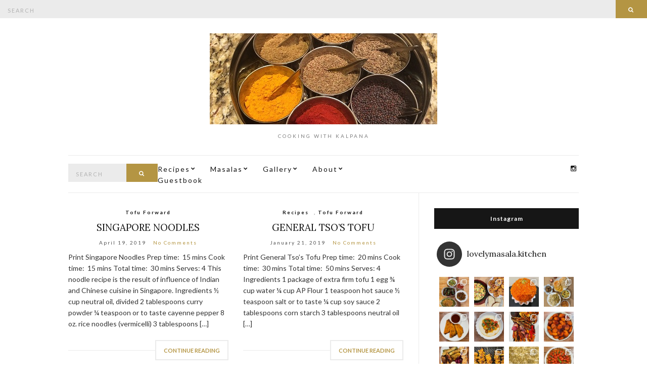

--- FILE ---
content_type: text/html; charset=UTF-8
request_url: http://www.lovelymasala.com/tag/tofu/
body_size: 21435
content:
<!doctype html>
<html lang="en-US">
<head>
	<meta charset="UTF-8">
	<meta name="viewport" content="width=device-width, initial-scale=1">
	<link rel="pingback" href="http://www.lovelymasala.com/xmlrpc.php">

	<title>Tofu &#8211; Lovely Masala</title>
<meta name='robots' content='max-image-preview:large' />
<link rel="alternate" type="application/rss+xml" title="Lovely Masala &raquo; Feed" href="http://www.lovelymasala.com/feed/" />
<link rel="alternate" type="application/rss+xml" title="Lovely Masala &raquo; Comments Feed" href="http://www.lovelymasala.com/comments/feed/" />
<link rel="alternate" type="application/rss+xml" title="Lovely Masala &raquo; Tofu Tag Feed" href="http://www.lovelymasala.com/tag/tofu/feed/" />
<script type="text/javascript">
/* <![CDATA[ */
window._wpemojiSettings = {"baseUrl":"https:\/\/s.w.org\/images\/core\/emoji\/14.0.0\/72x72\/","ext":".png","svgUrl":"https:\/\/s.w.org\/images\/core\/emoji\/14.0.0\/svg\/","svgExt":".svg","source":{"concatemoji":"http:\/\/www.lovelymasala.com\/wp-includes\/js\/wp-emoji-release.min.js?ver=68358e127b80e22a6b897888ba7c94f2"}};
/*! This file is auto-generated */
!function(i,n){var o,s,e;function c(e){try{var t={supportTests:e,timestamp:(new Date).valueOf()};sessionStorage.setItem(o,JSON.stringify(t))}catch(e){}}function p(e,t,n){e.clearRect(0,0,e.canvas.width,e.canvas.height),e.fillText(t,0,0);var t=new Uint32Array(e.getImageData(0,0,e.canvas.width,e.canvas.height).data),r=(e.clearRect(0,0,e.canvas.width,e.canvas.height),e.fillText(n,0,0),new Uint32Array(e.getImageData(0,0,e.canvas.width,e.canvas.height).data));return t.every(function(e,t){return e===r[t]})}function u(e,t,n){switch(t){case"flag":return n(e,"\ud83c\udff3\ufe0f\u200d\u26a7\ufe0f","\ud83c\udff3\ufe0f\u200b\u26a7\ufe0f")?!1:!n(e,"\ud83c\uddfa\ud83c\uddf3","\ud83c\uddfa\u200b\ud83c\uddf3")&&!n(e,"\ud83c\udff4\udb40\udc67\udb40\udc62\udb40\udc65\udb40\udc6e\udb40\udc67\udb40\udc7f","\ud83c\udff4\u200b\udb40\udc67\u200b\udb40\udc62\u200b\udb40\udc65\u200b\udb40\udc6e\u200b\udb40\udc67\u200b\udb40\udc7f");case"emoji":return!n(e,"\ud83e\udef1\ud83c\udffb\u200d\ud83e\udef2\ud83c\udfff","\ud83e\udef1\ud83c\udffb\u200b\ud83e\udef2\ud83c\udfff")}return!1}function f(e,t,n){var r="undefined"!=typeof WorkerGlobalScope&&self instanceof WorkerGlobalScope?new OffscreenCanvas(300,150):i.createElement("canvas"),a=r.getContext("2d",{willReadFrequently:!0}),o=(a.textBaseline="top",a.font="600 32px Arial",{});return e.forEach(function(e){o[e]=t(a,e,n)}),o}function t(e){var t=i.createElement("script");t.src=e,t.defer=!0,i.head.appendChild(t)}"undefined"!=typeof Promise&&(o="wpEmojiSettingsSupports",s=["flag","emoji"],n.supports={everything:!0,everythingExceptFlag:!0},e=new Promise(function(e){i.addEventListener("DOMContentLoaded",e,{once:!0})}),new Promise(function(t){var n=function(){try{var e=JSON.parse(sessionStorage.getItem(o));if("object"==typeof e&&"number"==typeof e.timestamp&&(new Date).valueOf()<e.timestamp+604800&&"object"==typeof e.supportTests)return e.supportTests}catch(e){}return null}();if(!n){if("undefined"!=typeof Worker&&"undefined"!=typeof OffscreenCanvas&&"undefined"!=typeof URL&&URL.createObjectURL&&"undefined"!=typeof Blob)try{var e="postMessage("+f.toString()+"("+[JSON.stringify(s),u.toString(),p.toString()].join(",")+"));",r=new Blob([e],{type:"text/javascript"}),a=new Worker(URL.createObjectURL(r),{name:"wpTestEmojiSupports"});return void(a.onmessage=function(e){c(n=e.data),a.terminate(),t(n)})}catch(e){}c(n=f(s,u,p))}t(n)}).then(function(e){for(var t in e)n.supports[t]=e[t],n.supports.everything=n.supports.everything&&n.supports[t],"flag"!==t&&(n.supports.everythingExceptFlag=n.supports.everythingExceptFlag&&n.supports[t]);n.supports.everythingExceptFlag=n.supports.everythingExceptFlag&&!n.supports.flag,n.DOMReady=!1,n.readyCallback=function(){n.DOMReady=!0}}).then(function(){return e}).then(function(){var e;n.supports.everything||(n.readyCallback(),(e=n.source||{}).concatemoji?t(e.concatemoji):e.wpemoji&&e.twemoji&&(t(e.twemoji),t(e.wpemoji)))}))}((window,document),window._wpemojiSettings);
/* ]]> */
</script>
<link rel='stylesheet' id='sbi_styles-css' href='http://www.lovelymasala.com/wp-content/plugins/instagram-feed/css/sbi-styles.min.css?ver=6.2.7' type='text/css' media='all' />
<style id='wp-emoji-styles-inline-css' type='text/css'>

	img.wp-smiley, img.emoji {
		display: inline !important;
		border: none !important;
		box-shadow: none !important;
		height: 1em !important;
		width: 1em !important;
		margin: 0 0.07em !important;
		vertical-align: -0.1em !important;
		background: none !important;
		padding: 0 !important;
	}
</style>
<link rel='stylesheet' id='wp-block-library-css' href='http://www.lovelymasala.com/wp-includes/css/dist/block-library/style.min.css?ver=68358e127b80e22a6b897888ba7c94f2' type='text/css' media='all' />
<style id='classic-theme-styles-inline-css' type='text/css'>
/*! This file is auto-generated */
.wp-block-button__link{color:#fff;background-color:#32373c;border-radius:9999px;box-shadow:none;text-decoration:none;padding:calc(.667em + 2px) calc(1.333em + 2px);font-size:1.125em}.wp-block-file__button{background:#32373c;color:#fff;text-decoration:none}
</style>
<style id='global-styles-inline-css' type='text/css'>
body{--wp--preset--color--black: #000000;--wp--preset--color--cyan-bluish-gray: #abb8c3;--wp--preset--color--white: #ffffff;--wp--preset--color--pale-pink: #f78da7;--wp--preset--color--vivid-red: #cf2e2e;--wp--preset--color--luminous-vivid-orange: #ff6900;--wp--preset--color--luminous-vivid-amber: #fcb900;--wp--preset--color--light-green-cyan: #7bdcb5;--wp--preset--color--vivid-green-cyan: #00d084;--wp--preset--color--pale-cyan-blue: #8ed1fc;--wp--preset--color--vivid-cyan-blue: #0693e3;--wp--preset--color--vivid-purple: #9b51e0;--wp--preset--gradient--vivid-cyan-blue-to-vivid-purple: linear-gradient(135deg,rgba(6,147,227,1) 0%,rgb(155,81,224) 100%);--wp--preset--gradient--light-green-cyan-to-vivid-green-cyan: linear-gradient(135deg,rgb(122,220,180) 0%,rgb(0,208,130) 100%);--wp--preset--gradient--luminous-vivid-amber-to-luminous-vivid-orange: linear-gradient(135deg,rgba(252,185,0,1) 0%,rgba(255,105,0,1) 100%);--wp--preset--gradient--luminous-vivid-orange-to-vivid-red: linear-gradient(135deg,rgba(255,105,0,1) 0%,rgb(207,46,46) 100%);--wp--preset--gradient--very-light-gray-to-cyan-bluish-gray: linear-gradient(135deg,rgb(238,238,238) 0%,rgb(169,184,195) 100%);--wp--preset--gradient--cool-to-warm-spectrum: linear-gradient(135deg,rgb(74,234,220) 0%,rgb(151,120,209) 20%,rgb(207,42,186) 40%,rgb(238,44,130) 60%,rgb(251,105,98) 80%,rgb(254,248,76) 100%);--wp--preset--gradient--blush-light-purple: linear-gradient(135deg,rgb(255,206,236) 0%,rgb(152,150,240) 100%);--wp--preset--gradient--blush-bordeaux: linear-gradient(135deg,rgb(254,205,165) 0%,rgb(254,45,45) 50%,rgb(107,0,62) 100%);--wp--preset--gradient--luminous-dusk: linear-gradient(135deg,rgb(255,203,112) 0%,rgb(199,81,192) 50%,rgb(65,88,208) 100%);--wp--preset--gradient--pale-ocean: linear-gradient(135deg,rgb(255,245,203) 0%,rgb(182,227,212) 50%,rgb(51,167,181) 100%);--wp--preset--gradient--electric-grass: linear-gradient(135deg,rgb(202,248,128) 0%,rgb(113,206,126) 100%);--wp--preset--gradient--midnight: linear-gradient(135deg,rgb(2,3,129) 0%,rgb(40,116,252) 100%);--wp--preset--font-size--small: 13px;--wp--preset--font-size--medium: 20px;--wp--preset--font-size--large: 36px;--wp--preset--font-size--x-large: 42px;--wp--preset--spacing--20: 0.44rem;--wp--preset--spacing--30: 0.67rem;--wp--preset--spacing--40: 1rem;--wp--preset--spacing--50: 1.5rem;--wp--preset--spacing--60: 2.25rem;--wp--preset--spacing--70: 3.38rem;--wp--preset--spacing--80: 5.06rem;--wp--preset--shadow--natural: 6px 6px 9px rgba(0, 0, 0, 0.2);--wp--preset--shadow--deep: 12px 12px 50px rgba(0, 0, 0, 0.4);--wp--preset--shadow--sharp: 6px 6px 0px rgba(0, 0, 0, 0.2);--wp--preset--shadow--outlined: 6px 6px 0px -3px rgba(255, 255, 255, 1), 6px 6px rgba(0, 0, 0, 1);--wp--preset--shadow--crisp: 6px 6px 0px rgba(0, 0, 0, 1);}:where(.is-layout-flex){gap: 0.5em;}:where(.is-layout-grid){gap: 0.5em;}body .is-layout-flow > .alignleft{float: left;margin-inline-start: 0;margin-inline-end: 2em;}body .is-layout-flow > .alignright{float: right;margin-inline-start: 2em;margin-inline-end: 0;}body .is-layout-flow > .aligncenter{margin-left: auto !important;margin-right: auto !important;}body .is-layout-constrained > .alignleft{float: left;margin-inline-start: 0;margin-inline-end: 2em;}body .is-layout-constrained > .alignright{float: right;margin-inline-start: 2em;margin-inline-end: 0;}body .is-layout-constrained > .aligncenter{margin-left: auto !important;margin-right: auto !important;}body .is-layout-constrained > :where(:not(.alignleft):not(.alignright):not(.alignfull)){max-width: var(--wp--style--global--content-size);margin-left: auto !important;margin-right: auto !important;}body .is-layout-constrained > .alignwide{max-width: var(--wp--style--global--wide-size);}body .is-layout-flex{display: flex;}body .is-layout-flex{flex-wrap: wrap;align-items: center;}body .is-layout-flex > *{margin: 0;}body .is-layout-grid{display: grid;}body .is-layout-grid > *{margin: 0;}:where(.wp-block-columns.is-layout-flex){gap: 2em;}:where(.wp-block-columns.is-layout-grid){gap: 2em;}:where(.wp-block-post-template.is-layout-flex){gap: 1.25em;}:where(.wp-block-post-template.is-layout-grid){gap: 1.25em;}.has-black-color{color: var(--wp--preset--color--black) !important;}.has-cyan-bluish-gray-color{color: var(--wp--preset--color--cyan-bluish-gray) !important;}.has-white-color{color: var(--wp--preset--color--white) !important;}.has-pale-pink-color{color: var(--wp--preset--color--pale-pink) !important;}.has-vivid-red-color{color: var(--wp--preset--color--vivid-red) !important;}.has-luminous-vivid-orange-color{color: var(--wp--preset--color--luminous-vivid-orange) !important;}.has-luminous-vivid-amber-color{color: var(--wp--preset--color--luminous-vivid-amber) !important;}.has-light-green-cyan-color{color: var(--wp--preset--color--light-green-cyan) !important;}.has-vivid-green-cyan-color{color: var(--wp--preset--color--vivid-green-cyan) !important;}.has-pale-cyan-blue-color{color: var(--wp--preset--color--pale-cyan-blue) !important;}.has-vivid-cyan-blue-color{color: var(--wp--preset--color--vivid-cyan-blue) !important;}.has-vivid-purple-color{color: var(--wp--preset--color--vivid-purple) !important;}.has-black-background-color{background-color: var(--wp--preset--color--black) !important;}.has-cyan-bluish-gray-background-color{background-color: var(--wp--preset--color--cyan-bluish-gray) !important;}.has-white-background-color{background-color: var(--wp--preset--color--white) !important;}.has-pale-pink-background-color{background-color: var(--wp--preset--color--pale-pink) !important;}.has-vivid-red-background-color{background-color: var(--wp--preset--color--vivid-red) !important;}.has-luminous-vivid-orange-background-color{background-color: var(--wp--preset--color--luminous-vivid-orange) !important;}.has-luminous-vivid-amber-background-color{background-color: var(--wp--preset--color--luminous-vivid-amber) !important;}.has-light-green-cyan-background-color{background-color: var(--wp--preset--color--light-green-cyan) !important;}.has-vivid-green-cyan-background-color{background-color: var(--wp--preset--color--vivid-green-cyan) !important;}.has-pale-cyan-blue-background-color{background-color: var(--wp--preset--color--pale-cyan-blue) !important;}.has-vivid-cyan-blue-background-color{background-color: var(--wp--preset--color--vivid-cyan-blue) !important;}.has-vivid-purple-background-color{background-color: var(--wp--preset--color--vivid-purple) !important;}.has-black-border-color{border-color: var(--wp--preset--color--black) !important;}.has-cyan-bluish-gray-border-color{border-color: var(--wp--preset--color--cyan-bluish-gray) !important;}.has-white-border-color{border-color: var(--wp--preset--color--white) !important;}.has-pale-pink-border-color{border-color: var(--wp--preset--color--pale-pink) !important;}.has-vivid-red-border-color{border-color: var(--wp--preset--color--vivid-red) !important;}.has-luminous-vivid-orange-border-color{border-color: var(--wp--preset--color--luminous-vivid-orange) !important;}.has-luminous-vivid-amber-border-color{border-color: var(--wp--preset--color--luminous-vivid-amber) !important;}.has-light-green-cyan-border-color{border-color: var(--wp--preset--color--light-green-cyan) !important;}.has-vivid-green-cyan-border-color{border-color: var(--wp--preset--color--vivid-green-cyan) !important;}.has-pale-cyan-blue-border-color{border-color: var(--wp--preset--color--pale-cyan-blue) !important;}.has-vivid-cyan-blue-border-color{border-color: var(--wp--preset--color--vivid-cyan-blue) !important;}.has-vivid-purple-border-color{border-color: var(--wp--preset--color--vivid-purple) !important;}.has-vivid-cyan-blue-to-vivid-purple-gradient-background{background: var(--wp--preset--gradient--vivid-cyan-blue-to-vivid-purple) !important;}.has-light-green-cyan-to-vivid-green-cyan-gradient-background{background: var(--wp--preset--gradient--light-green-cyan-to-vivid-green-cyan) !important;}.has-luminous-vivid-amber-to-luminous-vivid-orange-gradient-background{background: var(--wp--preset--gradient--luminous-vivid-amber-to-luminous-vivid-orange) !important;}.has-luminous-vivid-orange-to-vivid-red-gradient-background{background: var(--wp--preset--gradient--luminous-vivid-orange-to-vivid-red) !important;}.has-very-light-gray-to-cyan-bluish-gray-gradient-background{background: var(--wp--preset--gradient--very-light-gray-to-cyan-bluish-gray) !important;}.has-cool-to-warm-spectrum-gradient-background{background: var(--wp--preset--gradient--cool-to-warm-spectrum) !important;}.has-blush-light-purple-gradient-background{background: var(--wp--preset--gradient--blush-light-purple) !important;}.has-blush-bordeaux-gradient-background{background: var(--wp--preset--gradient--blush-bordeaux) !important;}.has-luminous-dusk-gradient-background{background: var(--wp--preset--gradient--luminous-dusk) !important;}.has-pale-ocean-gradient-background{background: var(--wp--preset--gradient--pale-ocean) !important;}.has-electric-grass-gradient-background{background: var(--wp--preset--gradient--electric-grass) !important;}.has-midnight-gradient-background{background: var(--wp--preset--gradient--midnight) !important;}.has-small-font-size{font-size: var(--wp--preset--font-size--small) !important;}.has-medium-font-size{font-size: var(--wp--preset--font-size--medium) !important;}.has-large-font-size{font-size: var(--wp--preset--font-size--large) !important;}.has-x-large-font-size{font-size: var(--wp--preset--font-size--x-large) !important;}
.wp-block-navigation a:where(:not(.wp-element-button)){color: inherit;}
:where(.wp-block-post-template.is-layout-flex){gap: 1.25em;}:where(.wp-block-post-template.is-layout-grid){gap: 1.25em;}
:where(.wp-block-columns.is-layout-flex){gap: 2em;}:where(.wp-block-columns.is-layout-grid){gap: 2em;}
.wp-block-pullquote{font-size: 1.5em;line-height: 1.6;}
</style>
<link rel='stylesheet' id='contact-form-7-css' href='http://www.lovelymasala.com/wp-content/plugins/contact-form-7/includes/css/styles.css?ver=5.8.6' type='text/css' media='all' />
<link rel='stylesheet' id='ivory-search-styles-css' href='http://www.lovelymasala.com/wp-content/plugins/add-search-to-menu/public/css/ivory-search.min.css?ver=5.5.4' type='text/css' media='all' />
<link rel='stylesheet' id='ci-google-font-css' href='//fonts.googleapis.com/css?family=Lora%3A400%2C700%2C400italic%2C700italic%7CLato%3A400%2C400italic%2C700%2C700italic&#038;ver=68358e127b80e22a6b897888ba7c94f2' type='text/css' media='all' />
<link rel='stylesheet' id='ci-base-css' href='http://www.lovelymasala.com/wp-content/themes/olsen/css/base.css?ver=1.2' type='text/css' media='all' />
<link rel='stylesheet' id='font-awesome-css' href='http://www.lovelymasala.com/wp-content/themes/olsen/css/font-awesome.css?ver=4.5.0' type='text/css' media='all' />
<link rel='stylesheet' id='magnific-css' href='http://www.lovelymasala.com/wp-content/themes/olsen/css/magnific.css?ver=1.0.0' type='text/css' media='all' />
<link rel='stylesheet' id='slick-css' href='http://www.lovelymasala.com/wp-content/themes/olsen/css/slick.css?ver=1.5.7' type='text/css' media='all' />
<link rel='stylesheet' id='mmenu-css' href='http://www.lovelymasala.com/wp-content/themes/olsen/css/mmenu.css?ver=5.2.0' type='text/css' media='all' />
<link rel='stylesheet' id='justifiedGallery-css' href='http://www.lovelymasala.com/wp-content/themes/olsen/css/justifiedGallery.min.css?ver=3.6.0' type='text/css' media='all' />
<link rel='stylesheet' id='ci-style-css' href='http://www.lovelymasala.com/wp-content/themes/olsen/style.css?ver=1.2' type='text/css' media='all' />
<link rel='stylesheet' id='easyrecipestyle-reset-css' href='http://www.lovelymasala.com/wp-content/plugins/easyrecipeplus/css/easyrecipe-style-reset-min.css?ver=3.5.3251' type='text/css' media='all' />
<link rel='stylesheet' id='easyrecipebuttonUI-css' href='http://www.lovelymasala.com/wp-content/plugins/easyrecipeplus/ui/easyrecipe-buttonUI.css?ver=3.5.3251' type='text/css' media='all' />
<link rel='stylesheet' id='easyrecipestyle-css' href='http://www.lovelymasala.com/wp-content/plugins/easyrecipeplus/styles/style007/style.css?ver=3.5.3251.1.0' type='text/css' media='all' />
<script type="text/javascript" src="http://www.lovelymasala.com/wp-includes/js/jquery/jquery.min.js?ver=3.7.1" id="jquery-core-js"></script>
<script type="text/javascript" src="http://www.lovelymasala.com/wp-includes/js/jquery/jquery-migrate.min.js?ver=3.4.1" id="jquery-migrate-js"></script>
<script type="text/javascript" src="http://www.lovelymasala.com/wp-content/themes/olsen/js/modernizr.js?ver=2.8.3" id="modernizr-js"></script>
<script type="text/javascript" src="http://www.lovelymasala.com/wp-includes/js/jquery/ui/core.min.js?ver=1.13.2" id="jquery-ui-core-js"></script>
<script type="text/javascript" src="http://www.lovelymasala.com/wp-includes/js/jquery/ui/controlgroup.min.js?ver=1.13.2" id="jquery-ui-controlgroup-js"></script>
<script type="text/javascript" src="http://www.lovelymasala.com/wp-includes/js/jquery/ui/checkboxradio.min.js?ver=1.13.2" id="jquery-ui-checkboxradio-js"></script>
<script type="text/javascript" src="http://www.lovelymasala.com/wp-includes/js/jquery/ui/button.min.js?ver=1.13.2" id="jquery-ui-button-js"></script>
<script type="text/javascript" src="http://www.lovelymasala.com/wp-content/plugins/easyrecipeplus/js/easyrecipe-min.js?ver=3.5.3251" id="EasyRecipePlus-js"></script>
<link rel="https://api.w.org/" href="http://www.lovelymasala.com/wp-json/" /><link rel="alternate" type="application/json" href="http://www.lovelymasala.com/wp-json/wp/v2/tags/55" /><link rel="EditURI" type="application/rsd+xml" title="RSD" href="http://www.lovelymasala.com/xmlrpc.php?rsd" />

<style type="text/css">			body {
				font-size: 14px;
			}
						.site-header .navigation {
				font-size: 14px;
			}
						.site-header .navigation > li ul a {
				font-size: 14px;
			}
						.sidebar .widget-title {
				font-size: 12px;
			}
						.site-logo {
				text-transform: uppercase;
			}
						.entry-title,
			.slide-title,
			.section-title {
				text-transform: uppercase;
			}
						.btn,
			input[type="button"],
			input[type="submit"],
			input[type="reset"],
			button,
			#paging,
			.comment-reply-link,
			.read-more {
				text-transform: uppercase;
			}
			/* .home .entry-title { display: none} */</style><link rel="icon" href="http://www.lovelymasala.com/wp-content/uploads/2016/04/cropped-masalabox2a-32x32.jpg" sizes="32x32" />
<link rel="icon" href="http://www.lovelymasala.com/wp-content/uploads/2016/04/cropped-masalabox2a-192x192.jpg" sizes="192x192" />
<link rel="apple-touch-icon" href="http://www.lovelymasala.com/wp-content/uploads/2016/04/cropped-masalabox2a-180x180.jpg" />
<meta name="msapplication-TileImage" content="http://www.lovelymasala.com/wp-content/uploads/2016/04/cropped-masalabox2a-270x270.jpg" />
<style type="text/css">
html body div.easyrecipe { font-size: 20px!important; }
html body div.easyrecipe { font-size: 20px!important; }
html body div.easyrecipe .ERSName { font-size: 22px!important; }
html body div.easyrecipe .ERSSummary { font-size: 20px!important; }
html body div.easyrecipe .ERSPrintBtnSpan .ERSPrintBtn { color: rgb(102, 103, 133)!important;padding-left: 11px!important;font-size: 14px!important;font-style: normal!important;margin-top: -17px!important;margin-right: -27px!important;margin-left: -14px!important;background-color: transparent!important; }
html body div.easyrecipe .ERSIngredientsHeader { font-size: 18px!important; }
html body div.easyrecipe .ERSIngredients .ERSSectionHead { font-size: 18px!important; }
html body div.easyrecipe .ERSIngredients li.ingredient { font-size: 20px!important; }
html body div.easyrecipe .ERSInstructionsHeader { font-size: 20px!important; }
</style>
<form action="http://www.lovelymasala.com/" class="searchform" method="get" role="search">
	<div>
		<label class="screen-reader-text">Search for:</label>
		<input type="text" placeholder="Search" name="s" value="">
		<button class="searchsubmit" type="submit"><i class="fa fa-search"></i><span class="screen-reader-text">Search</span></button>
	</div>
<input type="hidden" name="id" value="2415" /></form></head>
<body class="archive tag tag-tofu tag-55 olsen er-recipe" itemscope="itemscope" itemtype="http://schema.org/WebPage">

<div id="page">

	<div class="container">
		<div class="row">
			<div class="col-md-12">

									<header id="masthead" class="site-header group" role="banner" itemscope="itemscope" itemtype="http://schema.org/Organization">

						<div class="site-logo">
							<h1 itemprop="name">
								<a itemprop="url" href="http://www.lovelymasala.com">
																			<img itemprop="logo"
										     src="http://www.lovelymasala.com/wp-content/uploads/2018/01/cropped-masalabox2-3.jpg"
										     alt="Lovely Masala"/>
																	</a>
							</h1>

															<p class="tagline">Cooking with Kalpana</p>
													</div><!-- /site-logo -->

						<div class="site-bar group">
							<nav class="nav" role="navigation" itemscope="itemscope" itemtype="http://schema.org/SiteNavigationElement">
								<ul id="menu-topmenu" class="navigation"><li class=" astm-search-menu is-menu default is-first menu-item"><form action="http://www.lovelymasala.com/" class="searchform" method="get" role="search">
	<div>
		<label class="screen-reader-text">Search for:</label>
		<input type="text" placeholder="Search" name="s" value="">
		<button class="searchsubmit" type="submit"><i class="fa fa-search"></i><span class="screen-reader-text">Search</span></button>
	</div>
</form><div class="search-close"></div></li><li id="menu-item-56" class="menu-item menu-item-type-taxonomy menu-item-object-category menu-item-has-children menu-item-56"><a title="Thali Recipes" href="http://www.lovelymasala.com/category/recipes/">Recipes</a>
<ul class="sub-menu">
	<li id="menu-item-1972" class="menu-item menu-item-type-taxonomy menu-item-object-category menu-item-has-children menu-item-1972"><a href="http://www.lovelymasala.com/category/recipes/vegetable-recipes/">Vegetable Forward</a>
	<ul class="sub-menu">
		<li id="menu-item-319" class="menu-item menu-item-type-post_type menu-item-object-post menu-item-319"><a href="http://www.lovelymasala.com/recipe-gujarati-flower-bataka-vatana-nu-shaak/">Flower Bataka Vatana nu Shaak</a></li>
		<li id="menu-item-222" class="menu-item menu-item-type-post_type menu-item-object-post menu-item-222"><a href="http://www.lovelymasala.com/recipe-gujarati-bataka-nu-rasavalu-shaak/">Bataka nu Rasavalu Shaak</a></li>
		<li id="menu-item-234" class="menu-item menu-item-type-post_type menu-item-object-post menu-item-234"><a href="http://www.lovelymasala.com/recipe-gujarati-bhinda-bu-shaak/">Bhinda Nu Shaak</a></li>
		<li id="menu-item-544" class="menu-item menu-item-type-post_type menu-item-object-post menu-item-544"><a href="http://www.lovelymasala.com/recipe-gujarati-shakkaria-batakai-nu-shaak/">Shakkaria Bataka Nu Shaak</a></li>
		<li id="menu-item-657" class="menu-item menu-item-type-post_type menu-item-object-post menu-item-657"><a href="http://www.lovelymasala.com/recipe-gujarati-bataka-ni-sukhi-bhaji/">Bataka ni Sukhi Bhaji</a></li>
		<li id="menu-item-714" class="menu-item menu-item-type-post_type menu-item-object-post menu-item-714"><a href="http://www.lovelymasala.com/sev-tameta-nu-shak/">Sev Tameta nu Shaak</a></li>
		<li id="menu-item-547" class="menu-item menu-item-type-post_type menu-item-object-post menu-item-547"><a href="http://www.lovelymasala.com/recipe-gujarati-doodhi-channa-ni-dal-nu-shaak/">Doodhi Chana Ni Dal Nu Shaak</a></li>
		<li id="menu-item-839" class="menu-item menu-item-type-post_type menu-item-object-post menu-item-839"><a href="http://www.lovelymasala.com/makai-no-chevado/">Makai no Chevado</a></li>
		<li id="menu-item-842" class="menu-item menu-item-type-post_type menu-item-object-post menu-item-842"><a href="http://www.lovelymasala.com/moola-ni-bhaji-nu-shaak/">Moola ni Bhaji nu Shaak</a></li>
		<li id="menu-item-846" class="menu-item menu-item-type-post_type menu-item-object-post menu-item-846"><a href="http://www.lovelymasala.com/843-2/">Choli Muthia nu Shaak</a></li>
		<li id="menu-item-1036" class="menu-item menu-item-type-post_type menu-item-object-post menu-item-1036"><a href="http://www.lovelymasala.com/ravaiya-bharelu-shaak/">Stuffed Vegetables</a></li>
		<li id="menu-item-1661" class="menu-item menu-item-type-post_type menu-item-object-post menu-item-1661"><a href="http://www.lovelymasala.com/undhiyu/">Undhiyu</a></li>
		<li id="menu-item-1903" class="menu-item menu-item-type-post_type menu-item-object-post menu-item-1903"><a href="http://www.lovelymasala.com/turiya-patra-nu-shaak/">Turiya Patra nu Shaak</a></li>
		<li id="menu-item-1933" class="menu-item menu-item-type-post_type menu-item-object-post menu-item-1933"><a href="http://www.lovelymasala.com/tindola-nu-shaak/">Tindola nu Shaak</a></li>
		<li id="menu-item-219" class="menu-item menu-item-type-post_type menu-item-object-post menu-item-219"><a href="http://www.lovelymasala.com/recipe-north-indian-aloo-gobi/">Aloo Gobi</a></li>
		<li id="menu-item-685" class="menu-item menu-item-type-post_type menu-item-object-post menu-item-685"><a href="http://www.lovelymasala.com/recipe-north-indian-palak-mung-dal-sabzi/">Palak Mung Dal Sabzi</a></li>
		<li id="menu-item-682" class="menu-item menu-item-type-post_type menu-item-object-post menu-item-682"><a href="http://www.lovelymasala.com/recipe-north-indian-paneer-bhuraji/">Paneer Bhuraji</a></li>
		<li id="menu-item-914" class="menu-item menu-item-type-post_type menu-item-object-post menu-item-914"><a href="http://www.lovelymasala.com/palak-paneer/">Palak Paneer</a></li>
		<li id="menu-item-1428" class="menu-item menu-item-type-post_type menu-item-object-post menu-item-1428"><a href="http://www.lovelymasala.com/mutter-paneer/">Mutter Paneer</a></li>
		<li id="menu-item-1434" class="menu-item menu-item-type-post_type menu-item-object-post menu-item-1434"><a href="http://www.lovelymasala.com/bhindi-masala/">Bhindi Masala</a></li>
		<li id="menu-item-926" class="menu-item menu-item-type-post_type menu-item-object-post menu-item-926"><a href="http://www.lovelymasala.com/paneer-tikka-masala/">Tikka Masala</a></li>
		<li id="menu-item-1437" class="menu-item menu-item-type-post_type menu-item-object-post menu-item-1437"><a href="http://www.lovelymasala.com/baigan-bharta/">Baigan Bharta</a></li>
		<li id="menu-item-1416" class="menu-item menu-item-type-post_type menu-item-object-post menu-item-1416"><a href="http://www.lovelymasala.com/baghara-baigan/">Baghara Baigan</a></li>
		<li id="menu-item-653" class="menu-item menu-item-type-post_type menu-item-object-post menu-item-653"><a href="http://www.lovelymasala.com/recipe-tomato-corn-soup/">Tomato-Corn Soup</a></li>
		<li id="menu-item-1071" class="menu-item menu-item-type-post_type menu-item-object-post menu-item-1071"><a href="http://www.lovelymasala.com/thanksgiving-2016/">Veg. Thanksgiving 2016</a></li>
		<li id="menu-item-1347" class="menu-item menu-item-type-post_type menu-item-object-post menu-item-1347"><a href="http://www.lovelymasala.com/green-veggie-burger/">Green Veggie Burger</a></li>
		<li id="menu-item-1364" class="menu-item menu-item-type-post_type menu-item-object-post menu-item-1364"><a href="http://www.lovelymasala.com/nashville-hot-cauliflower/">Nashville Hot Cauliflower</a></li>
		<li id="menu-item-1394" class="menu-item menu-item-type-post_type menu-item-object-post menu-item-1394"><a href="http://www.lovelymasala.com/cauliflower-po-boy/">Cauliflower Po Boy</a></li>
		<li id="menu-item-1493" class="menu-item menu-item-type-post_type menu-item-object-post menu-item-1493"><a href="http://www.lovelymasala.com/buffalo-cauliflower-florets/">Buffalo Cauliflower Florets</a></li>
		<li id="menu-item-1522" class="menu-item menu-item-type-post_type menu-item-object-post menu-item-1522"><a href="http://www.lovelymasala.com/cauliflower-manchurian/">Cauliflower Manchurian</a></li>
		<li id="menu-item-1429" class="menu-item menu-item-type-post_type menu-item-object-post menu-item-1429"><a href="http://www.lovelymasala.com/vegetarian-french-onion-soup/">Vegetarian French Onion Soup</a></li>
		<li id="menu-item-1410" class="menu-item menu-item-type-post_type menu-item-object-post menu-item-1410"><a href="http://www.lovelymasala.com/sweet-potato-and-chickpea-taco/">Sweet Potato and Chickpea Taco</a></li>
		<li id="menu-item-2099" class="menu-item menu-item-type-post_type menu-item-object-post menu-item-2099"><a href="http://www.lovelymasala.com/thanksgiving-2018/">Thanksgiving 2018</a></li>
		<li id="menu-item-2098" class="menu-item menu-item-type-post_type menu-item-object-post menu-item-2098"><a href="http://www.lovelymasala.com/country-fried-cauliflower-steak-with-couscous/">Country Fried Cauliflower Steak with Couscous</a></li>
		<li id="menu-item-2097" class="menu-item menu-item-type-post_type menu-item-object-post menu-item-2097"><a href="http://www.lovelymasala.com/vegetables-and-chickpeas-tagine/">Vegetables and Chickpeas Tagine</a></li>
		<li id="menu-item-2218" class="menu-item menu-item-type-post_type menu-item-object-post menu-item-2218"><a href="http://www.lovelymasala.com/karela-nu-shaak/">Karela nu Shaak</a></li>
		<li id="menu-item-2225" class="menu-item menu-item-type-post_type menu-item-object-post menu-item-2225"><a href="http://www.lovelymasala.com/everyday-cabbage-shaak/">Everyday Cabbage (shaak)</a></li>
		<li id="menu-item-2287" class="menu-item menu-item-type-post_type menu-item-object-post menu-item-2287"><a href="http://www.lovelymasala.com/panchrav-shaak/">Panchrav Shaak</a></li>
		<li id="menu-item-2332" class="menu-item menu-item-type-post_type menu-item-object-post menu-item-2332"><a href="http://www.lovelymasala.com/chile-relleno-with-paneer/">Chile Relleno with Paneer</a></li>
		<li id="menu-item-2336" class="menu-item menu-item-type-post_type menu-item-object-post menu-item-2336"><a href="http://www.lovelymasala.com/cauliflower-rolls/">Cauliflower Rolls</a></li>
		<li id="menu-item-2344" class="menu-item menu-item-type-post_type menu-item-object-post menu-item-2344"><a href="http://www.lovelymasala.com/watermelon-poke/">Watermelon Poke Bowl</a></li>
		<li id="menu-item-2411" class="menu-item menu-item-type-post_type menu-item-object-post menu-item-2411"><a href="http://www.lovelymasala.com/kachi-keri-nu-shaak/">Kachi Keri Nu Shaak</a></li>
	</ul>
</li>
	<li id="menu-item-1961" class="menu-item menu-item-type-taxonomy menu-item-object-category menu-item-has-children menu-item-1961"><a href="http://www.lovelymasala.com/category/recipes/legumes-recipes/">Beans &amp; Legumes</a>
	<ul class="sub-menu">
		<li id="menu-item-160" class="menu-item menu-item-type-post_type menu-item-object-post menu-item-160"><a href="http://www.lovelymasala.com/recipe-gujarati-dhali-dal/">Dal</a></li>
		<li id="menu-item-99" class="menu-item menu-item-type-post_type menu-item-object-post menu-item-99"><a href="http://www.lovelymasala.com/recipe-gujarati-thali-kadhi/">Kadhi</a></li>
		<li id="menu-item-216" class="menu-item menu-item-type-post_type menu-item-object-post menu-item-216"><a href="http://www.lovelymasala.com/recipe-gujarati-dhali-channa/">Chana</a></li>
		<li id="menu-item-215" class="menu-item menu-item-type-post_type menu-item-object-post menu-item-215"><a href="http://www.lovelymasala.com/recipe-north-indian-chole/">Chole</a></li>
		<li id="menu-item-934" class="menu-item menu-item-type-post_type menu-item-object-post menu-item-934"><a href="http://www.lovelymasala.com/rajma/">Rajma</a></li>
		<li id="menu-item-710" class="menu-item menu-item-type-post_type menu-item-object-post menu-item-710"><a href="http://www.lovelymasala.com/lentil-loaf/">Lentil Loaf</a></li>
		<li id="menu-item-867" class="menu-item menu-item-type-post_type menu-item-object-post menu-item-867"><a href="http://www.lovelymasala.com/vegetarian-chili/">Vegetarian Chili</a></li>
		<li id="menu-item-876" class="menu-item menu-item-type-post_type menu-item-object-post menu-item-876"><a href="http://www.lovelymasala.com/vegetarian-white-chili/">Vegetarian White Chili</a></li>
		<li id="menu-item-870" class="menu-item menu-item-type-post_type menu-item-object-post menu-item-870"><a href="http://www.lovelymasala.com/tuscan-bean-and-kale-soup/">Tuscan Bean and Kale Soup</a></li>
		<li id="menu-item-907" class="menu-item menu-item-type-post_type menu-item-object-post menu-item-907"><a href="http://www.lovelymasala.com/quick-black-beans/">Quick Black Taco Beans</a></li>
	</ul>
</li>
	<li id="menu-item-1964" class="menu-item menu-item-type-taxonomy menu-item-object-category menu-item-has-children menu-item-1964"><a href="http://www.lovelymasala.com/category/recipes/breads-recipes/">Flat Breads</a>
	<ul class="sub-menu">
		<li id="menu-item-248" class="menu-item menu-item-type-post_type menu-item-object-post menu-item-248"><a href="http://www.lovelymasala.com/recipe-gujarati-rotli/">Rotli</a></li>
		<li id="menu-item-644" class="menu-item menu-item-type-post_type menu-item-object-post menu-item-644"><a href="http://www.lovelymasala.com/recipe-gujarati-puri/">Puri</a></li>
		<li id="menu-item-1545" class="menu-item menu-item-type-post_type menu-item-object-post menu-item-1545"><a href="http://www.lovelymasala.com/bhakhri/">Bhakhri</a></li>
		<li id="menu-item-1715" class="menu-item menu-item-type-post_type menu-item-object-post menu-item-1715"><a href="http://www.lovelymasala.com/bajri-rotla/">Bajri na Rotla</a></li>
		<li id="menu-item-1719" class="menu-item menu-item-type-post_type menu-item-object-post menu-item-1719"><a href="http://www.lovelymasala.com/methi-na-dhebra/">Methi na Dhebra</a></li>
		<li id="menu-item-1938" class="menu-item menu-item-type-post_type menu-item-object-post menu-item-1938"><a href="http://www.lovelymasala.com/puran-poli/">Puran Poli</a></li>
		<li id="menu-item-231" class="menu-item menu-item-type-post_type menu-item-object-post menu-item-231"><a href="http://www.lovelymasala.com/recipe-north-indian-paratha/">Paratha</a></li>
		<li id="menu-item-672" class="menu-item menu-item-type-post_type menu-item-object-post menu-item-672"><a href="http://www.lovelymasala.com/recipe-gujarati-puda/">Puda</a></li>
	</ul>
</li>
	<li id="menu-item-1965" class="menu-item menu-item-type-taxonomy menu-item-object-category menu-item-has-children menu-item-1965"><a href="http://www.lovelymasala.com/category/recipes/grains-recipes/">Grains</a>
	<ul class="sub-menu">
		<li id="menu-item-594" class="menu-item menu-item-type-post_type menu-item-object-post menu-item-594"><a href="http://www.lovelymasala.com/gujarati-khichdi/">Khichdi</a></li>
		<li id="menu-item-237" class="menu-item menu-item-type-post_type menu-item-object-post menu-item-237"><a href="http://www.lovelymasala.com/recipe-gujarati-jeera-rice/">Jeera Rice</a></li>
		<li id="menu-item-225" class="menu-item menu-item-type-post_type menu-item-object-post menu-item-225"><a href="http://www.lovelymasala.com/recipe-north-indian-vegetable-pullao/">Vegetable Pulao</a></li>
		<li id="menu-item-1413" class="menu-item menu-item-type-post_type menu-item-object-post menu-item-1413"><a href="http://www.lovelymasala.com/vegetable-biryani/">Vegetable Biryani</a></li>
		<li id="menu-item-1548" class="menu-item menu-item-type-post_type menu-item-object-post menu-item-1548"><a href="http://www.lovelymasala.com/dal-dhokli/">Dal Dhokli</a></li>
		<li id="menu-item-663" class="menu-item menu-item-type-post_type menu-item-object-post menu-item-663"><a href="http://www.lovelymasala.com/recipe-gujarat-handvo/">Handvo</a></li>
		<li id="menu-item-666" class="menu-item menu-item-type-post_type menu-item-object-post menu-item-666"><a href="http://www.lovelymasala.com/recipe-gujarati-muthia/">Muthia</a></li>
		<li id="menu-item-908" class="menu-item menu-item-type-post_type menu-item-object-post menu-item-908"><a href="http://www.lovelymasala.com/rice/">Mexican Style Rice</a></li>
		<li id="menu-item-321" class="menu-item menu-item-type-post_type menu-item-object-post menu-item-321"><a href="http://www.lovelymasala.com/recipe-fideua/">Fideua</a></li>
	</ul>
</li>
	<li id="menu-item-1967" class="menu-item menu-item-type-taxonomy menu-item-object-category menu-item-has-children menu-item-1967"><a href="http://www.lovelymasala.com/category/recipes/sweets-recipes/">Sweets</a>
	<ul class="sub-menu">
		<li id="menu-item-650" class="menu-item menu-item-type-post_type menu-item-object-post menu-item-650"><a href="http://www.lovelymasala.com/recipe-gujarat-sukhadi/">Sukhadi</a></li>
		<li id="menu-item-251" class="menu-item menu-item-type-post_type menu-item-object-post menu-item-251"><a href="http://www.lovelymasala.com/recipe-gujarati-sheero/">Sheero</a></li>
		<li id="menu-item-676" class="menu-item menu-item-type-post_type menu-item-object-post menu-item-676"><a href="http://www.lovelymasala.com/recipe-gujarati-shrikhand/">Shrikhand</a></li>
		<li id="menu-item-983" class="menu-item menu-item-type-post_type menu-item-object-post menu-item-983"><a href="http://www.lovelymasala.com/doodh-pak/">Rice Pudding</a></li>
		<li id="menu-item-1017" class="menu-item menu-item-type-post_type menu-item-object-post menu-item-1017"><a href="http://www.lovelymasala.com/ghughra/">Ghughra</a></li>
		<li id="menu-item-1104" class="menu-item menu-item-type-post_type menu-item-object-post menu-item-1104"><a href="http://www.lovelymasala.com/gulab-jamun/">Gulab Jamun</a></li>
		<li id="menu-item-1397" class="menu-item menu-item-type-post_type menu-item-object-post menu-item-1397"><a href="http://www.lovelymasala.com/tea-masala-cookies-with-candied-ginger/">Tea Masala Cookies with Candied Ginger</a></li>
		<li id="menu-item-228" class="menu-item menu-item-type-post_type menu-item-object-post menu-item-228"><a href="http://www.lovelymasala.com/recipe-north-indian-gajar-ka-halwa/">Gajar Ka Halwa</a></li>
		<li id="menu-item-2096" class="menu-item menu-item-type-post_type menu-item-object-post menu-item-2096"><a href="http://www.lovelymasala.com/chikki-brittle/">Chikki (Brittle)</a></li>
		<li id="menu-item-2319" class="menu-item menu-item-type-post_type menu-item-object-post menu-item-2319"><a href="http://www.lovelymasala.com/ladoo/">Ladoo</a></li>
	</ul>
</li>
	<li id="menu-item-1966" class="menu-item menu-item-type-taxonomy menu-item-object-category menu-item-has-children menu-item-1966"><a href="http://www.lovelymasala.com/category/recipes/streetfood-recipes/">Street Food</a>
	<ul class="sub-menu">
		<li id="menu-item-1328" class="menu-item menu-item-type-post_type menu-item-object-post menu-item-1328"><a href="http://www.lovelymasala.com/bataka-vada/">Bataka Vada</a></li>
		<li id="menu-item-1632" class="menu-item menu-item-type-post_type menu-item-object-post menu-item-1632"><a href="http://www.lovelymasala.com/khaman/">Khaman</a></li>
		<li id="menu-item-254" class="menu-item menu-item-type-post_type menu-item-object-post menu-item-254"><a href="http://www.lovelymasala.com/recipe-gujarati-bhajia/">Bhajia</a></li>
		<li id="menu-item-1463" class="menu-item menu-item-type-post_type menu-item-object-post menu-item-1463"><a href="http://www.lovelymasala.com/khandavi/">Chickpea Flour Rolls and Fries</a></li>
		<li id="menu-item-679" class="menu-item menu-item-type-post_type menu-item-object-post menu-item-679"><a href="http://www.lovelymasala.com/recipe-gujarati-dal-vada/">Dal Vada</a></li>
		<li id="menu-item-555" class="menu-item menu-item-type-post_type menu-item-object-post menu-item-555"><a href="http://www.lovelymasala.com/recipe-gujarati-dhokla/">Dhokla</a></li>
		<li id="menu-item-729" class="menu-item menu-item-type-post_type menu-item-object-post menu-item-729"><a href="http://www.lovelymasala.com/patra/">Patra</a></li>
		<li id="menu-item-1351" class="menu-item menu-item-type-post_type menu-item-object-post menu-item-1351"><a href="http://www.lovelymasala.com/sev-usal/">Sev Usal</a></li>
		<li id="menu-item-1460" class="menu-item menu-item-type-post_type menu-item-object-post menu-item-1460"><a href="http://www.lovelymasala.com/dabeli/">Dabeli</a></li>
		<li id="menu-item-1885" class="menu-item menu-item-type-post_type menu-item-object-post menu-item-1885"><a href="http://www.lovelymasala.com/bhel/">Bhel</a></li>
		<li id="menu-item-1723" class="menu-item menu-item-type-post_type menu-item-object-post menu-item-1723"><a href="http://www.lovelymasala.com/kachori/">Kachori</a></li>
		<li id="menu-item-1932" class="menu-item menu-item-type-post_type menu-item-object-post menu-item-1932"><a href="http://www.lovelymasala.com/pav-bhaji/">Pav Bhaji</a></li>
		<li id="menu-item-1403" class="menu-item menu-item-type-post_type menu-item-object-post menu-item-1403"><a href="http://www.lovelymasala.com/samosa/">Samosa</a></li>
		<li id="menu-item-1374" class="menu-item menu-item-type-post_type menu-item-object-post menu-item-1374"><a href="http://www.lovelymasala.com/hot-dogs/">Vegetarian Hot Dogs</a></li>
		<li id="menu-item-2398" class="menu-item menu-item-type-post_type menu-item-object-post menu-item-2398"><a href="http://www.lovelymasala.com/gota-fritters/">Gota (fritters)</a></li>
	</ul>
</li>
	<li id="menu-item-1962" class="menu-item menu-item-type-taxonomy menu-item-object-category menu-item-has-children menu-item-1962"><a href="http://www.lovelymasala.com/category/recipes/condiments-recipes/">Condiments</a>
	<ul class="sub-menu">
		<li id="menu-item-599" class="menu-item menu-item-type-post_type menu-item-object-post menu-item-599"><a href="http://www.lovelymasala.com/recipe-gujarati-chhas/">Chaas</a></li>
		<li id="menu-item-241" class="menu-item menu-item-type-post_type menu-item-object-post menu-item-241"><a href="http://www.lovelymasala.com/recipe-gujarati-raitu/">Raitu</a></li>
		<li id="menu-item-244" class="menu-item menu-item-type-post_type menu-item-object-post menu-item-244"><a href="http://www.lovelymasala.com/recipe-gujarati-chutney/">Chutney</a></li>
		<li id="menu-item-1711" class="menu-item menu-item-type-post_type menu-item-object-post menu-item-1711"><a href="http://www.lovelymasala.com/salad/">Cachumber</a></li>
	</ul>
</li>
	<li id="menu-item-317" class="menu-item menu-item-type-taxonomy menu-item-object-category menu-item-has-children menu-item-317"><a href="http://www.lovelymasala.com/category/recipes/desserts-recipes/">Desserts &amp; more</a>
	<ul class="sub-menu">
		<li id="menu-item-318" class="menu-item menu-item-type-post_type menu-item-object-post menu-item-318"><a href="http://www.lovelymasala.com/recipe-cream-cheese-tart-with-orange-pistachios-cardamom/">Cream Cheese Tart with Orange, Pistachios &#038; Cardamom</a></li>
		<li id="menu-item-427" class="menu-item menu-item-type-post_type menu-item-object-post menu-item-427"><a href="http://www.lovelymasala.com/recipe-banana-cream-pie/">Banana Cream Pie</a></li>
		<li id="menu-item-704" class="menu-item menu-item-type-post_type menu-item-object-post menu-item-704"><a href="http://www.lovelymasala.com/lemon-cardamom-cupcakes/">Lemon Cardamom Cupcakes</a></li>
		<li id="menu-item-711" class="menu-item menu-item-type-post_type menu-item-object-post menu-item-711"><a href="http://www.lovelymasala.com/lemon-pepper-cupcakes-with-gauva-filling/">Lemon Pepper Cupcakes with Gauva Filling</a></li>
		<li id="menu-item-1026" class="menu-item menu-item-type-post_type menu-item-object-post menu-item-1026"><a href="http://www.lovelymasala.com/confetti-cake/">Confetti Cake</a></li>
		<li id="menu-item-1442" class="menu-item menu-item-type-post_type menu-item-object-post menu-item-1442"><a href="http://www.lovelymasala.com/tri-color-cake/">Tri-Color Cake</a></li>
		<li id="menu-item-1676" class="menu-item menu-item-type-post_type menu-item-object-post menu-item-1676"><a href="http://www.lovelymasala.com/blueberry-and-peach-egg-less-cake/">Blueberry and Peach Egg less Cake</a></li>
		<li id="menu-item-2134" class="menu-item menu-item-type-post_type menu-item-object-post menu-item-2134"><a href="http://www.lovelymasala.com/pina-colada-tiramisu/">Pina Colada Tiramisu</a></li>
		<li id="menu-item-2371" class="menu-item menu-item-type-post_type menu-item-object-post menu-item-2371"><a href="http://www.lovelymasala.com/holi-festival-food/">Holi Festival Food</a></li>
		<li id="menu-item-2425" class="menu-item menu-item-type-post_type menu-item-object-post menu-item-2425"><a href="http://www.lovelymasala.com/granola-breakfast-cookies/">Granola Breakfast Cookies</a></li>
		<li id="menu-item-323" class="menu-item menu-item-type-post_type menu-item-object-post menu-item-323"><a href="http://www.lovelymasala.com/recipe-oliter/">Oliter</a></li>
	</ul>
</li>
	<li id="menu-item-1968" class="menu-item menu-item-type-taxonomy menu-item-object-category menu-item-has-children menu-item-1968"><a href="http://www.lovelymasala.com/category/recipes/tofu-recipes/">Tofu Forward</a>
	<ul class="sub-menu">
		<li id="menu-item-437" class="menu-item menu-item-type-post_type menu-item-object-post menu-item-437"><a href="http://www.lovelymasala.com/recipe-orange-tofu/">Orange Tofu</a></li>
		<li id="menu-item-612" class="menu-item menu-item-type-post_type menu-item-object-post menu-item-612"><a href="http://www.lovelymasala.com/recipe-chili-tofu/">Chili Tofu</a></li>
		<li id="menu-item-2106" class="menu-item menu-item-type-post_type menu-item-object-post menu-item-2106"><a href="http://www.lovelymasala.com/general-tsos-tofu/">General Tso’s Tofu</a></li>
	</ul>
</li>
</ul>
</li>
<li id="menu-item-119" class="menu-item menu-item-type-post_type menu-item-object-page menu-item-has-children menu-item-119"><a href="http://www.lovelymasala.com/masala-box/">Masalas</a>
<ul class="sub-menu">
	<li id="menu-item-117" class="menu-item menu-item-type-post_type menu-item-object-page menu-item-117"><a href="http://www.lovelymasala.com/masala-box/">Masala Box</a></li>
	<li id="menu-item-118" class="menu-item menu-item-type-post_type menu-item-object-page menu-item-118"><a href="http://www.lovelymasala.com/everyday-masala/">Everyday Masala</a></li>
	<li id="menu-item-2200" class="menu-item menu-item-type-post_type menu-item-object-page menu-item-2200"><a href="http://www.lovelymasala.com/masala-recipes/">Masala Recipes</a></li>
</ul>
</li>
<li id="menu-item-521" class="menu-item menu-item-type-post_type menu-item-object-page menu-item-has-children menu-item-521"><a href="http://www.lovelymasala.com/gallery-slides/">Gallery</a>
<ul class="sub-menu">
	<li id="menu-item-533" class="menu-item menu-item-type-post_type menu-item-object-page menu-item-533"><a href="http://www.lovelymasala.com/gallery-slides/">Cooking Gallery</a></li>
	<li id="menu-item-1868" class="menu-item menu-item-type-post_type menu-item-object-post menu-item-1868"><a href="http://www.lovelymasala.com/sac-cooking-class-gallery/">Cooking Class Gallery</a></li>
	<li id="menu-item-1158" class="menu-item menu-item-type-post_type menu-item-object-post menu-item-1158"><a href="http://www.lovelymasala.com/my-spain-trip/">My Spain Trip</a></li>
</ul>
</li>
<li id="menu-item-46" class="menu-item menu-item-type-post_type menu-item-object-page menu-item-has-children menu-item-46"><a href="http://www.lovelymasala.com/myself/">About</a>
<ul class="sub-menu">
	<li id="menu-item-101" class="menu-item menu-item-type-post_type menu-item-object-page menu-item-101"><a href="http://www.lovelymasala.com/myself/">Myself</a></li>
	<li id="menu-item-1586" class="menu-item menu-item-type-post_type menu-item-object-page menu-item-1586"><a href="http://www.lovelymasala.com/gujarati-thali/">Gujarati Thali</a></li>
	<li id="menu-item-79" class="menu-item menu-item-type-post_type menu-item-object-page menu-item-79"><a href="http://www.lovelymasala.com/contact/">Contact</a></li>
</ul>
</li>
<li id="menu-item-491" class="menu-item menu-item-type-post_type menu-item-object-page menu-item-491"><a href="http://www.lovelymasala.com/guestbook/">Guestbook</a></li>
</ul>
								<a class="mobile-nav-trigger" href="#mobilemenu"><i class="fa fa-navicon"></i> Menu</a>
							</nav>
							<div id="mobilemenu"></div>

							
							<div class="site-tools ">
								
										<ul class="socials">
			<li><a href="https://www.instagram.com/lovelymasala.kitchen/" target="_blank"><i class="fa fa-instagram"></i></a></li>					</ul>
		
							</div><!-- /site-tools -->
						</div><!-- /site-bar -->

					</header>
				
				
				<div id="site-content">


<div class="row">
	<div class="col-md-8">
		<main id="content" class="entries-grid" role="main" itemprop="mainContentOfPage" itemscope="itemscope" itemtype="http://schema.org/Blog">

			<div class="row">
				<div class="col-md-12">

					
											<div class="row entries-masonry">
					
											
	<div class="col-sm-6 entry-masonry">

<article id="entry-2185" class="entry entry-grid post-2185 post type-post status-publish format-aside hentry category-tofu-recipes tag-curry-powder tag-ginger tag-noodles tag-tofu post_format-post-format-aside cuisine-fusion" itemscope="itemscope" itemtype="http://schema.org/BlogPosting" itemprop="blogPost">
			<div class="entry-meta entry-meta-top">
			<p class="entry-categories">
				<a href="http://www.lovelymasala.com/category/recipes/tofu-recipes/" rel="category tag">Tofu Forward</a>			</p>
		</div>
	
	<h2 class="entry-title" itemprop="headline">
		<a href="http://www.lovelymasala.com/singapore-noodles/">Singapore Noodles</a>
	</h2>

			<div class="entry-meta entry-meta-bottom">
			<time class="entry-date" itemprop="datePublished" datetime="2019-04-19T02:12:22-04:00">April 19, 2019</time>
			<a href="http://www.lovelymasala.com/singapore-noodles/#respond" class="entry-comments-no">No Comments</a>
		</div>
	
						
	<div class="entry-content" itemprop="text">
		<p>Print Singapore Noodles Prep time:&nbsp; 15 mins Cook time:&nbsp; 15 mins Total time:&nbsp; 30 mins Serves:&nbsp;4 This noodle recipe is the result of influence of Indian and Chinese cuisine in Singapore. Ingredients ½ cup neutral oil, divided 2 tablespoons curry powder ¼ teaspoon or to taste cayenne pepper 8 oz. rice noodles (vermicelli) 3 tablespoons [&hellip;]</p>
	</div>

	<div class="entry-utils group">
		<a href="http://www.lovelymasala.com/singapore-noodles/" class="read-more">Continue Reading</a>

			</div>
</article>

	</div>
											
	<div class="col-sm-6 entry-masonry">

<article id="entry-2103" class="entry entry-grid post-2103 post type-post status-publish format-gallery hentry category-recipes category-tofu-recipes tag-tofu post_format-post-format-gallery cuisine-asian" itemscope="itemscope" itemtype="http://schema.org/BlogPosting" itemprop="blogPost">
			<div class="entry-meta entry-meta-top">
			<p class="entry-categories">
				<a href="http://www.lovelymasala.com/category/recipes/" rel="category tag">Recipes</a>, <a href="http://www.lovelymasala.com/category/recipes/tofu-recipes/" rel="category tag">Tofu Forward</a>			</p>
		</div>
	
	<h2 class="entry-title" itemprop="headline">
		<a href="http://www.lovelymasala.com/general-tsos-tofu/">General Tso&#8217;s Tofu</a>
	</h2>

			<div class="entry-meta entry-meta-bottom">
			<time class="entry-date" itemprop="datePublished" datetime="2019-01-21T22:38:45-04:00">January 21, 2019</time>
			<a href="http://www.lovelymasala.com/general-tsos-tofu/#respond" class="entry-comments-no">No Comments</a>
		</div>
	
						
	<div class="entry-content" itemprop="text">
		<p>Print General Tso&#8217;s Tofu Prep time:&nbsp; 20 mins Cook time:&nbsp; 30 mins Total time:&nbsp; 50 mins Serves:&nbsp;4 Ingredients 1 package of extra firm tofu 1 egg ¾ cup water ¼ cup AP Flour 1 teaspoon hot sauce ½ teaspoon salt or to taste ¼ cup soy sauce 2 tablespoons corn starch 3 tablespoons neutral oil [&hellip;]</p>
	</div>

	<div class="entry-utils group">
		<a href="http://www.lovelymasala.com/general-tsos-tofu/" class="read-more">Continue Reading</a>

			</div>
</article>

	</div>
											
	<div class="col-sm-6 entry-masonry">

<article id="entry-924" class="entry entry-grid post-924 post type-post status-publish format-standard hentry category-recipes category-vegetable-recipes tag-curry tag-paneer tag-pumpkin tag-squash tag-tofu tag-vegan cuisine-indian" itemscope="itemscope" itemtype="http://schema.org/BlogPosting" itemprop="blogPost">
			<div class="entry-meta entry-meta-top">
			<p class="entry-categories">
				<a href="http://www.lovelymasala.com/category/recipes/" rel="category tag">Recipes</a>, <a href="http://www.lovelymasala.com/category/recipes/vegetable-recipes/" rel="category tag">Vegetable Forward</a>			</p>
		</div>
	
	<h2 class="entry-title" itemprop="headline">
		<a href="http://www.lovelymasala.com/paneer-tikka-masala/">Tikka Masala</a>
	</h2>

			<div class="entry-meta entry-meta-bottom">
			<time class="entry-date" itemprop="datePublished" datetime="2016-08-29T21:50:21-04:00">August 29, 2016</time>
			<a href="http://www.lovelymasala.com/paneer-tikka-masala/#respond" class="entry-comments-no">No Comments</a>
		</div>
	
						
	<div class="entry-content" itemprop="text">
		<p>Print Paneer Tikka Masala Prep time:&nbsp; 10 mins Cook time:&nbsp; 1 hour 30 mins Total time:&nbsp; 1 hour 40 mins Serves:&nbsp;4 Ingredients About 1 lb. paneer, cut into ¾ inch dice 1 tablespoon chopped cilantro, for garnish For Marinade: 1 tablespoon canola oil ½ teaspoon garam masala ½ teaspoon ground cumin 2 teaspoons garlic-ginger paste [&hellip;]</p>
	</div>

	<div class="entry-utils group">
		<a href="http://www.lovelymasala.com/paneer-tikka-masala/" class="read-more">Continue Reading</a>

			</div>
</article>

	</div>
											
	<div class="col-sm-6 entry-masonry">

<article id="entry-610" class="entry entry-grid post-610 post type-post status-publish format-standard hentry category-recipes category-tofu-recipes tag-tofu cuisine-chinese-burmese" itemscope="itemscope" itemtype="http://schema.org/BlogPosting" itemprop="blogPost">
			<div class="entry-meta entry-meta-top">
			<p class="entry-categories">
				<a href="http://www.lovelymasala.com/category/recipes/" rel="category tag">Recipes</a>, <a href="http://www.lovelymasala.com/category/recipes/tofu-recipes/" rel="category tag">Tofu Forward</a>			</p>
		</div>
	
	<h2 class="entry-title" itemprop="headline">
		<a href="http://www.lovelymasala.com/recipe-chili-tofu/">Chili Tofu</a>
	</h2>

			<div class="entry-meta entry-meta-bottom">
			<time class="entry-date" itemprop="datePublished" datetime="2016-04-30T12:19:37-04:00">April 30, 2016</time>
			<a href="http://www.lovelymasala.com/recipe-chili-tofu/#respond" class="entry-comments-no">No Comments</a>
		</div>
	
						
	<div class="entry-content" itemprop="text">
		<p>Print Chili Tofu Prep time:&nbsp; 15 mins Cook time:&nbsp; 7 mins Total time:&nbsp; 22 mins Serves:&nbsp;4 This recipe is adapted from Chef Grace Young’s recipe of Chinese Burmese Chili Chicken. Ingredients Marinade: 1 teaspoon corn starch 1 teaspoon flavorless oil ½ teaspoon salt or to taste ½ teaspoon pepper Stir Fry: 1 tablespoon flavorless oil [&hellip;]</p>
	</div>

	<div class="entry-utils group">
		<a href="http://www.lovelymasala.com/recipe-chili-tofu/" class="read-more">Continue Reading</a>

			</div>
</article>

	</div>
											
	<div class="col-sm-6 entry-masonry">

<article id="entry-434" class="entry entry-grid post-434 post type-post status-publish format-gallery hentry category-recipes category-tofu-recipes tag-orange tag-tofu tag-vegetarian post_format-post-format-gallery cuisine-asian" itemscope="itemscope" itemtype="http://schema.org/BlogPosting" itemprop="blogPost">
			<div class="entry-meta entry-meta-top">
			<p class="entry-categories">
				<a href="http://www.lovelymasala.com/category/recipes/" rel="category tag">Recipes</a>, <a href="http://www.lovelymasala.com/category/recipes/tofu-recipes/" rel="category tag">Tofu Forward</a>			</p>
		</div>
	
	<h2 class="entry-title" itemprop="headline">
		<a href="http://www.lovelymasala.com/recipe-orange-tofu/">Orange Tofu</a>
	</h2>

			<div class="entry-meta entry-meta-bottom">
			<time class="entry-date" itemprop="datePublished" datetime="2016-04-10T17:57:15-04:00">April 10, 2016</time>
			<a href="http://www.lovelymasala.com/recipe-orange-tofu/#respond" class="entry-comments-no">No Comments</a>
		</div>
	
						
	<div class="entry-content" itemprop="text">
		<p>  Print Orange Tofu Prep time:&nbsp; 20 mins Cook time:&nbsp; 35 mins Total time:&nbsp; 55 mins Serves:&nbsp;4 Ingredients For Sauce: 2 tablespoons neutral oil Orange peel from one orange, sliced 1 jalapeno pepper, sliced into coins 3 garlic cloves, minced 2 inch piece of ginger, minced ½ cup orange juice ¼ cup soy sauce ¼ [&hellip;]</p>
	</div>

	<div class="entry-utils group">
		<a href="http://www.lovelymasala.com/recipe-orange-tofu/" class="read-more">Continue Reading</a>

			</div>
</article>

	</div>
					
											</div>
									</div>
			</div>

					</main>
	</div>

	
			<div class="col-md-4">
			<div class="sidebar sidebar-right" role="complementary" itemtype="http://schema.org/WPSideBar" itemscope="itemscope">
	<aside id="instagram-feed-widget-2" class="widget group widget_instagram-feed-widget"><h3 class="widget-title">Instagram</h3>
<div id="sb_instagram"  class="sbi sbi_mob_col_1 sbi_tab_col_2 sbi_col_4 sbi_width_resp" style="padding-bottom: 10px;width: 100%;" data-feedid="*1"  data-res="auto" data-cols="4" data-colsmobile="1" data-colstablet="2" data-num="20" data-nummobile="" data-shortcode-atts="{}"  data-postid="434" data-locatornonce="57d42f91c2" data-sbi-flags="favorLocal">
	<div class="sb_instagram_header  sbi_no_avatar"  style="padding: 5px;padding-bottom: 0; margin-bottom: 10px;"  >
	<a href="https://www.instagram.com/lovelymasala.kitchen/" target="_blank" rel="nofollow noopener"  title="@lovelymasala.kitchen" class="sbi_header_link">
		<div class="sbi_header_text sbi_no_bio">
			
			<h3>lovelymasala.kitchen</h3>
					</div>

					<div class="sbi_header_img">
													<div class="sbi_header_hashtag_icon"  ><svg class="sbi_new_logo fa-instagram fa-w-14" aria-hidden="true" data-fa-processed="" aria-label="Instagram" data-prefix="fab" data-icon="instagram" role="img" viewBox="0 0 448 512">
	                <path fill="currentColor" d="M224.1 141c-63.6 0-114.9 51.3-114.9 114.9s51.3 114.9 114.9 114.9S339 319.5 339 255.9 287.7 141 224.1 141zm0 189.6c-41.1 0-74.7-33.5-74.7-74.7s33.5-74.7 74.7-74.7 74.7 33.5 74.7 74.7-33.6 74.7-74.7 74.7zm146.4-194.3c0 14.9-12 26.8-26.8 26.8-14.9 0-26.8-12-26.8-26.8s12-26.8 26.8-26.8 26.8 12 26.8 26.8zm76.1 27.2c-1.7-35.9-9.9-67.7-36.2-93.9-26.2-26.2-58-34.4-93.9-36.2-37-2.1-147.9-2.1-184.9 0-35.8 1.7-67.6 9.9-93.9 36.1s-34.4 58-36.2 93.9c-2.1 37-2.1 147.9 0 184.9 1.7 35.9 9.9 67.7 36.2 93.9s58 34.4 93.9 36.2c37 2.1 147.9 2.1 184.9 0 35.9-1.7 67.7-9.9 93.9-36.2 26.2-26.2 34.4-58 36.2-93.9 2.1-37 2.1-147.8 0-184.8zM398.8 388c-7.8 19.6-22.9 34.7-42.6 42.6-29.5 11.7-99.5 9-132.1 9s-102.7 2.6-132.1-9c-19.6-7.8-34.7-22.9-42.6-42.6-11.7-29.5-9-99.5-9-132.1s-2.6-102.7 9-132.1c7.8-19.6 22.9-34.7 42.6-42.6 29.5-11.7 99.5-9 132.1-9s102.7-2.6 132.1 9c19.6 7.8 34.7 22.9 42.6 42.6 11.7 29.5 9 99.5 9 132.1s2.7 102.7-9 132.1z"></path>
	            </svg></div>
							</div>
		
	</a>
</div>

    <div id="sbi_images"  style="padding: 5px;">
		<div class="sbi_item sbi_type_carousel sbi_new sbi_transition" id="sbi_17957968481728693" data-date="1732852298">
    <div class="sbi_photo_wrap">
        <a class="sbi_photo" href="https://www.instagram.com/p/DC8Ns2NRgnm/" target="_blank" rel="noopener nofollow" data-full-res="https://scontent.cdninstagram.com/v/t51.29350-15/468509726_1240508233839092_7607406946217125753_n.jpg?_nc_cat=105&#038;ccb=1-7&#038;_nc_sid=18de74&#038;_nc_ohc=xHcfu1WclX8Q7kNvgFI5oeY&#038;_nc_zt=23&#038;_nc_ht=scontent.cdninstagram.com&#038;edm=ANo9K5cEAAAA&#038;_nc_gid=AUzvgjOAoJ6zd8wjAYqkEPK&#038;oh=00_AYCH9hZ5TbrrhkdW1iuPNC1WNvjjwBSACbfdm8Ac0KA_pw&#038;oe=675649B2" data-img-src-set="{&quot;d&quot;:&quot;https:\/\/scontent.cdninstagram.com\/v\/t51.29350-15\/468509726_1240508233839092_7607406946217125753_n.jpg?_nc_cat=105&amp;ccb=1-7&amp;_nc_sid=18de74&amp;_nc_ohc=xHcfu1WclX8Q7kNvgFI5oeY&amp;_nc_zt=23&amp;_nc_ht=scontent.cdninstagram.com&amp;edm=ANo9K5cEAAAA&amp;_nc_gid=AUzvgjOAoJ6zd8wjAYqkEPK&amp;oh=00_AYCH9hZ5TbrrhkdW1iuPNC1WNvjjwBSACbfdm8Ac0KA_pw&amp;oe=675649B2&quot;,&quot;150&quot;:&quot;https:\/\/scontent.cdninstagram.com\/v\/t51.29350-15\/468509726_1240508233839092_7607406946217125753_n.jpg?_nc_cat=105&amp;ccb=1-7&amp;_nc_sid=18de74&amp;_nc_ohc=xHcfu1WclX8Q7kNvgFI5oeY&amp;_nc_zt=23&amp;_nc_ht=scontent.cdninstagram.com&amp;edm=ANo9K5cEAAAA&amp;_nc_gid=AUzvgjOAoJ6zd8wjAYqkEPK&amp;oh=00_AYCH9hZ5TbrrhkdW1iuPNC1WNvjjwBSACbfdm8Ac0KA_pw&amp;oe=675649B2&quot;,&quot;320&quot;:&quot;https:\/\/scontent.cdninstagram.com\/v\/t51.29350-15\/468509726_1240508233839092_7607406946217125753_n.jpg?_nc_cat=105&amp;ccb=1-7&amp;_nc_sid=18de74&amp;_nc_ohc=xHcfu1WclX8Q7kNvgFI5oeY&amp;_nc_zt=23&amp;_nc_ht=scontent.cdninstagram.com&amp;edm=ANo9K5cEAAAA&amp;_nc_gid=AUzvgjOAoJ6zd8wjAYqkEPK&amp;oh=00_AYCH9hZ5TbrrhkdW1iuPNC1WNvjjwBSACbfdm8Ac0KA_pw&amp;oe=675649B2&quot;,&quot;640&quot;:&quot;https:\/\/scontent.cdninstagram.com\/v\/t51.29350-15\/468509726_1240508233839092_7607406946217125753_n.jpg?_nc_cat=105&amp;ccb=1-7&amp;_nc_sid=18de74&amp;_nc_ohc=xHcfu1WclX8Q7kNvgFI5oeY&amp;_nc_zt=23&amp;_nc_ht=scontent.cdninstagram.com&amp;edm=ANo9K5cEAAAA&amp;_nc_gid=AUzvgjOAoJ6zd8wjAYqkEPK&amp;oh=00_AYCH9hZ5TbrrhkdW1iuPNC1WNvjjwBSACbfdm8Ac0KA_pw&amp;oe=675649B2&quot;}">
            <span class="sbi-screenreader">#happythanksgivng 

Green Bean Mac and Cheese Cass</span>
            <svg class="svg-inline--fa fa-clone fa-w-16 sbi_lightbox_carousel_icon" aria-hidden="true" aria-label="Clone" data-fa-proƒcessed="" data-prefix="far" data-icon="clone" role="img" xmlns="http://www.w3.org/2000/svg" viewBox="0 0 512 512">
	                <path fill="currentColor" d="M464 0H144c-26.51 0-48 21.49-48 48v48H48c-26.51 0-48 21.49-48 48v320c0 26.51 21.49 48 48 48h320c26.51 0 48-21.49 48-48v-48h48c26.51 0 48-21.49 48-48V48c0-26.51-21.49-48-48-48zM362 464H54a6 6 0 0 1-6-6V150a6 6 0 0 1 6-6h42v224c0 26.51 21.49 48 48 48h224v42a6 6 0 0 1-6 6zm96-96H150a6 6 0 0 1-6-6V54a6 6 0 0 1 6-6h308a6 6 0 0 1 6 6v308a6 6 0 0 1-6 6z"></path>
	            </svg>	                    <img src="http://www.lovelymasala.com/wp-content/plugins/instagram-feed/img/placeholder.png" alt="#happythanksgivng 

Green Bean Mac and Cheese Casserole, Hasselback Eggplant with Tomato/Harissa Sauce, Roasted Potatoes/Sweet Potatoes with Chile Crisp. Pumpkin Polenta, Brussels Sprouts/Apple/Orange Salad 
 
Eggplant recipe via @deliciouslyella 

#greenbeancasserole #macandcheese #eggplant #tomatosauce #harissa #potatoes #sweetpotatoes #chilecrisp #pumpkin #polenta #vegetarianthanksgiving #vegetarianrecipes #vegetarian">
        </a>
    </div>
</div><div class="sbi_item sbi_type_carousel sbi_new sbi_transition" id="sbi_17983893995779790" data-date="1732490486">
    <div class="sbi_photo_wrap">
        <a class="sbi_photo" href="https://www.instagram.com/p/DCxbmUJvF1g/" target="_blank" rel="noopener nofollow" data-full-res="https://scontent.cdninstagram.com/v/t51.29350-15/468259176_594320896459690_6962657257139618588_n.jpg?_nc_cat=109&#038;ccb=1-7&#038;_nc_sid=18de74&#038;_nc_ohc=c_t3_EEfuEYQ7kNvgGBfU62&#038;_nc_zt=23&#038;_nc_ht=scontent.cdninstagram.com&#038;edm=ANo9K5cEAAAA&#038;_nc_gid=AUzvgjOAoJ6zd8wjAYqkEPK&#038;oh=00_AYAXIW5YoBa_NOAzhDMPbMjl71SAWqVmDVKppgxCbn0MhA&#038;oe=675667CD" data-img-src-set="{&quot;d&quot;:&quot;https:\/\/scontent.cdninstagram.com\/v\/t51.29350-15\/468259176_594320896459690_6962657257139618588_n.jpg?_nc_cat=109&amp;ccb=1-7&amp;_nc_sid=18de74&amp;_nc_ohc=c_t3_EEfuEYQ7kNvgGBfU62&amp;_nc_zt=23&amp;_nc_ht=scontent.cdninstagram.com&amp;edm=ANo9K5cEAAAA&amp;_nc_gid=AUzvgjOAoJ6zd8wjAYqkEPK&amp;oh=00_AYAXIW5YoBa_NOAzhDMPbMjl71SAWqVmDVKppgxCbn0MhA&amp;oe=675667CD&quot;,&quot;150&quot;:&quot;https:\/\/scontent.cdninstagram.com\/v\/t51.29350-15\/468259176_594320896459690_6962657257139618588_n.jpg?_nc_cat=109&amp;ccb=1-7&amp;_nc_sid=18de74&amp;_nc_ohc=c_t3_EEfuEYQ7kNvgGBfU62&amp;_nc_zt=23&amp;_nc_ht=scontent.cdninstagram.com&amp;edm=ANo9K5cEAAAA&amp;_nc_gid=AUzvgjOAoJ6zd8wjAYqkEPK&amp;oh=00_AYAXIW5YoBa_NOAzhDMPbMjl71SAWqVmDVKppgxCbn0MhA&amp;oe=675667CD&quot;,&quot;320&quot;:&quot;https:\/\/scontent.cdninstagram.com\/v\/t51.29350-15\/468259176_594320896459690_6962657257139618588_n.jpg?_nc_cat=109&amp;ccb=1-7&amp;_nc_sid=18de74&amp;_nc_ohc=c_t3_EEfuEYQ7kNvgGBfU62&amp;_nc_zt=23&amp;_nc_ht=scontent.cdninstagram.com&amp;edm=ANo9K5cEAAAA&amp;_nc_gid=AUzvgjOAoJ6zd8wjAYqkEPK&amp;oh=00_AYAXIW5YoBa_NOAzhDMPbMjl71SAWqVmDVKppgxCbn0MhA&amp;oe=675667CD&quot;,&quot;640&quot;:&quot;https:\/\/scontent.cdninstagram.com\/v\/t51.29350-15\/468259176_594320896459690_6962657257139618588_n.jpg?_nc_cat=109&amp;ccb=1-7&amp;_nc_sid=18de74&amp;_nc_ohc=c_t3_EEfuEYQ7kNvgGBfU62&amp;_nc_zt=23&amp;_nc_ht=scontent.cdninstagram.com&amp;edm=ANo9K5cEAAAA&amp;_nc_gid=AUzvgjOAoJ6zd8wjAYqkEPK&amp;oh=00_AYAXIW5YoBa_NOAzhDMPbMjl71SAWqVmDVKppgxCbn0MhA&amp;oe=675667CD&quot;}">
            <span class="sbi-screenreader">Sunday Brunch 

Vegetable Frittata, Cranberry Oran</span>
            <svg class="svg-inline--fa fa-clone fa-w-16 sbi_lightbox_carousel_icon" aria-hidden="true" aria-label="Clone" data-fa-proƒcessed="" data-prefix="far" data-icon="clone" role="img" xmlns="http://www.w3.org/2000/svg" viewBox="0 0 512 512">
	                <path fill="currentColor" d="M464 0H144c-26.51 0-48 21.49-48 48v48H48c-26.51 0-48 21.49-48 48v320c0 26.51 21.49 48 48 48h320c26.51 0 48-21.49 48-48v-48h48c26.51 0 48-21.49 48-48V48c0-26.51-21.49-48-48-48zM362 464H54a6 6 0 0 1-6-6V150a6 6 0 0 1 6-6h42v224c0 26.51 21.49 48 48 48h224v42a6 6 0 0 1-6 6zm96-96H150a6 6 0 0 1-6-6V54a6 6 0 0 1 6-6h308a6 6 0 0 1 6 6v308a6 6 0 0 1-6 6z"></path>
	            </svg>	                    <img src="http://www.lovelymasala.com/wp-content/plugins/instagram-feed/img/placeholder.png" alt="Sunday Brunch 

Vegetable Frittata, Cranberry Orange Muffins, Roasted Potatoes, Sourdough Bread and Cranberry-Apple Chutney

#frittata #muffins #cranberryorange #roastedpotatoes #sourdoughbread #cranberry #orange #chutney #brunch #eggs">
        </a>
    </div>
</div><div class="sbi_item sbi_type_carousel sbi_new sbi_transition" id="sbi_17981447492774381" data-date="1730403948">
    <div class="sbi_photo_wrap">
        <a class="sbi_photo" href="https://www.instagram.com/p/DBzP19rPqqE/" target="_blank" rel="noopener nofollow" data-full-res="https://scontent.cdninstagram.com/v/t51.29350-15/465186803_1945796162534390_4278585347588260168_n.jpg?_nc_cat=108&#038;ccb=1-7&#038;_nc_sid=18de74&#038;_nc_ohc=r2GyIl0B9QAQ7kNvgG39RDB&#038;_nc_zt=23&#038;_nc_ht=scontent.cdninstagram.com&#038;edm=ANo9K5cEAAAA&#038;_nc_gid=AUzvgjOAoJ6zd8wjAYqkEPK&#038;oh=00_AYAuPB6hmfvMRTx-NbyTsos40Is291vNplXa6y4oIPZXiw&#038;oe=67566DD7" data-img-src-set="{&quot;d&quot;:&quot;https:\/\/scontent.cdninstagram.com\/v\/t51.29350-15\/465186803_1945796162534390_4278585347588260168_n.jpg?_nc_cat=108&amp;ccb=1-7&amp;_nc_sid=18de74&amp;_nc_ohc=r2GyIl0B9QAQ7kNvgG39RDB&amp;_nc_zt=23&amp;_nc_ht=scontent.cdninstagram.com&amp;edm=ANo9K5cEAAAA&amp;_nc_gid=AUzvgjOAoJ6zd8wjAYqkEPK&amp;oh=00_AYAuPB6hmfvMRTx-NbyTsos40Is291vNplXa6y4oIPZXiw&amp;oe=67566DD7&quot;,&quot;150&quot;:&quot;https:\/\/scontent.cdninstagram.com\/v\/t51.29350-15\/465186803_1945796162534390_4278585347588260168_n.jpg?_nc_cat=108&amp;ccb=1-7&amp;_nc_sid=18de74&amp;_nc_ohc=r2GyIl0B9QAQ7kNvgG39RDB&amp;_nc_zt=23&amp;_nc_ht=scontent.cdninstagram.com&amp;edm=ANo9K5cEAAAA&amp;_nc_gid=AUzvgjOAoJ6zd8wjAYqkEPK&amp;oh=00_AYAuPB6hmfvMRTx-NbyTsos40Is291vNplXa6y4oIPZXiw&amp;oe=67566DD7&quot;,&quot;320&quot;:&quot;https:\/\/scontent.cdninstagram.com\/v\/t51.29350-15\/465186803_1945796162534390_4278585347588260168_n.jpg?_nc_cat=108&amp;ccb=1-7&amp;_nc_sid=18de74&amp;_nc_ohc=r2GyIl0B9QAQ7kNvgG39RDB&amp;_nc_zt=23&amp;_nc_ht=scontent.cdninstagram.com&amp;edm=ANo9K5cEAAAA&amp;_nc_gid=AUzvgjOAoJ6zd8wjAYqkEPK&amp;oh=00_AYAuPB6hmfvMRTx-NbyTsos40Is291vNplXa6y4oIPZXiw&amp;oe=67566DD7&quot;,&quot;640&quot;:&quot;https:\/\/scontent.cdninstagram.com\/v\/t51.29350-15\/465186803_1945796162534390_4278585347588260168_n.jpg?_nc_cat=108&amp;ccb=1-7&amp;_nc_sid=18de74&amp;_nc_ohc=r2GyIl0B9QAQ7kNvgG39RDB&amp;_nc_zt=23&amp;_nc_ht=scontent.cdninstagram.com&amp;edm=ANo9K5cEAAAA&amp;_nc_gid=AUzvgjOAoJ6zd8wjAYqkEPK&amp;oh=00_AYAuPB6hmfvMRTx-NbyTsos40Is291vNplXa6y4oIPZXiw&amp;oe=67566DD7&quot;}">
            <span class="sbi-screenreader">Boondi Ladoo Mawa Cake (eggless milk fudge cake co</span>
            <svg class="svg-inline--fa fa-clone fa-w-16 sbi_lightbox_carousel_icon" aria-hidden="true" aria-label="Clone" data-fa-proƒcessed="" data-prefix="far" data-icon="clone" role="img" xmlns="http://www.w3.org/2000/svg" viewBox="0 0 512 512">
	                <path fill="currentColor" d="M464 0H144c-26.51 0-48 21.49-48 48v48H48c-26.51 0-48 21.49-48 48v320c0 26.51 21.49 48 48 48h320c26.51 0 48-21.49 48-48v-48h48c26.51 0 48-21.49 48-48V48c0-26.51-21.49-48-48-48zM362 464H54a6 6 0 0 1-6-6V150a6 6 0 0 1 6-6h42v224c0 26.51 21.49 48 48 48h224v42a6 6 0 0 1-6 6zm96-96H150a6 6 0 0 1-6-6V54a6 6 0 0 1 6-6h308a6 6 0 0 1 6 6v308a6 6 0 0 1-6 6z"></path>
	            </svg>	                    <img src="http://www.lovelymasala.com/wp-content/plugins/instagram-feed/img/placeholder.png" alt="Boondi Ladoo Mawa Cake (eggless milk fudge cake covered with sprinkles)

Happy Diwali 🪔

Happy Halloween 🎃

May your celebrations be filled with joy, laughter and delicious treats!

Boondi are fried chickpea flour sprinkles. The sweet ones are made with plain flour and water, soaked in sugar syrup flavored with cardamom and saffron. Sweet ones are converted into ladoo. Savory ones are made with salt and spices. Mawa is milk fudge mainly used to make Indian Mithai (sweets)

#diwali #diwalisweets #celebration #halloween #mawa #boondi #boondiladoo #egglesscakes #pistachio #cardamom #saffron">
        </a>
    </div>
</div><div class="sbi_item sbi_type_carousel sbi_new sbi_transition" id="sbi_18046541005843597" data-date="1730254278">
    <div class="sbi_photo_wrap">
        <a class="sbi_photo" href="https://www.instagram.com/p/DBuyXswR-ui/" target="_blank" rel="noopener nofollow" data-full-res="https://scontent.cdninstagram.com/v/t51.29350-15/464943019_1499250254128990_7847474458239608065_n.jpg?_nc_cat=108&#038;ccb=1-7&#038;_nc_sid=18de74&#038;_nc_ohc=5pLF09R1CfwQ7kNvgGr41mz&#038;_nc_zt=23&#038;_nc_ht=scontent.cdninstagram.com&#038;edm=ANo9K5cEAAAA&#038;_nc_gid=AUzvgjOAoJ6zd8wjAYqkEPK&#038;oh=00_AYBoMcDOLZJtAByRFqFflsGjlvznvxx-kDtIsCanatN8SA&#038;oe=67567829" data-img-src-set="{&quot;d&quot;:&quot;https:\/\/scontent.cdninstagram.com\/v\/t51.29350-15\/464943019_1499250254128990_7847474458239608065_n.jpg?_nc_cat=108&amp;ccb=1-7&amp;_nc_sid=18de74&amp;_nc_ohc=5pLF09R1CfwQ7kNvgGr41mz&amp;_nc_zt=23&amp;_nc_ht=scontent.cdninstagram.com&amp;edm=ANo9K5cEAAAA&amp;_nc_gid=AUzvgjOAoJ6zd8wjAYqkEPK&amp;oh=00_AYBoMcDOLZJtAByRFqFflsGjlvznvxx-kDtIsCanatN8SA&amp;oe=67567829&quot;,&quot;150&quot;:&quot;https:\/\/scontent.cdninstagram.com\/v\/t51.29350-15\/464943019_1499250254128990_7847474458239608065_n.jpg?_nc_cat=108&amp;ccb=1-7&amp;_nc_sid=18de74&amp;_nc_ohc=5pLF09R1CfwQ7kNvgGr41mz&amp;_nc_zt=23&amp;_nc_ht=scontent.cdninstagram.com&amp;edm=ANo9K5cEAAAA&amp;_nc_gid=AUzvgjOAoJ6zd8wjAYqkEPK&amp;oh=00_AYBoMcDOLZJtAByRFqFflsGjlvznvxx-kDtIsCanatN8SA&amp;oe=67567829&quot;,&quot;320&quot;:&quot;https:\/\/scontent.cdninstagram.com\/v\/t51.29350-15\/464943019_1499250254128990_7847474458239608065_n.jpg?_nc_cat=108&amp;ccb=1-7&amp;_nc_sid=18de74&amp;_nc_ohc=5pLF09R1CfwQ7kNvgGr41mz&amp;_nc_zt=23&amp;_nc_ht=scontent.cdninstagram.com&amp;edm=ANo9K5cEAAAA&amp;_nc_gid=AUzvgjOAoJ6zd8wjAYqkEPK&amp;oh=00_AYBoMcDOLZJtAByRFqFflsGjlvznvxx-kDtIsCanatN8SA&amp;oe=67567829&quot;,&quot;640&quot;:&quot;https:\/\/scontent.cdninstagram.com\/v\/t51.29350-15\/464943019_1499250254128990_7847474458239608065_n.jpg?_nc_cat=108&amp;ccb=1-7&amp;_nc_sid=18de74&amp;_nc_ohc=5pLF09R1CfwQ7kNvgGr41mz&amp;_nc_zt=23&amp;_nc_ht=scontent.cdninstagram.com&amp;edm=ANo9K5cEAAAA&amp;_nc_gid=AUzvgjOAoJ6zd8wjAYqkEPK&amp;oh=00_AYBoMcDOLZJtAByRFqFflsGjlvznvxx-kDtIsCanatN8SA&amp;oe=67567829&quot;}">
            <span class="sbi-screenreader">Happy Dhanteras to those who are celebrating.
 
Di</span>
            <svg class="svg-inline--fa fa-clone fa-w-16 sbi_lightbox_carousel_icon" aria-hidden="true" aria-label="Clone" data-fa-proƒcessed="" data-prefix="far" data-icon="clone" role="img" xmlns="http://www.w3.org/2000/svg" viewBox="0 0 512 512">
	                <path fill="currentColor" d="M464 0H144c-26.51 0-48 21.49-48 48v48H48c-26.51 0-48 21.49-48 48v320c0 26.51 21.49 48 48 48h320c26.51 0 48-21.49 48-48v-48h48c26.51 0 48-21.49 48-48V48c0-26.51-21.49-48-48-48zM362 464H54a6 6 0 0 1-6-6V150a6 6 0 0 1 6-6h42v224c0 26.51 21.49 48 48 48h224v42a6 6 0 0 1-6 6zm96-96H150a6 6 0 0 1-6-6V54a6 6 0 0 1 6-6h308a6 6 0 0 1 6 6v308a6 6 0 0 1-6 6z"></path>
	            </svg>	                    <img src="http://www.lovelymasala.com/wp-content/plugins/instagram-feed/img/placeholder.png" alt="Happy Dhanteras to those who are celebrating.
 
Diwali spread 

Chevdo, Sev, Mathia, Cholafali, Savoury Biscuits, Coconut Burfi, Rasmalai Cookies

Cookie recipe via @shivesh17

#diwali #diwalisweets #diwalisnacks #burfi #cookies #sev">
        </a>
    </div>
</div><div class="sbi_item sbi_type_carousel sbi_new sbi_transition" id="sbi_18062216449737252" data-date="1729042063">
    <div class="sbi_photo_wrap">
        <a class="sbi_photo" href="https://www.instagram.com/p/DBKqQSHJ5Bi/" target="_blank" rel="noopener nofollow" data-full-res="https://scontent.cdninstagram.com/v/t51.29350-15/462677939_2273776686354713_4593031953943513615_n.jpg?_nc_cat=105&#038;ccb=1-7&#038;_nc_sid=18de74&#038;_nc_ohc=JKs-8gK3oekQ7kNvgFRQcJu&#038;_nc_zt=23&#038;_nc_ht=scontent.cdninstagram.com&#038;edm=ANo9K5cEAAAA&#038;_nc_gid=AUzvgjOAoJ6zd8wjAYqkEPK&#038;oh=00_AYAuJiWlTM7cl7EvpvY2OsfX13TRL98usBMAcuizPXkv2w&#038;oe=675658DD" data-img-src-set="{&quot;d&quot;:&quot;https:\/\/scontent.cdninstagram.com\/v\/t51.29350-15\/462677939_2273776686354713_4593031953943513615_n.jpg?_nc_cat=105&amp;ccb=1-7&amp;_nc_sid=18de74&amp;_nc_ohc=JKs-8gK3oekQ7kNvgFRQcJu&amp;_nc_zt=23&amp;_nc_ht=scontent.cdninstagram.com&amp;edm=ANo9K5cEAAAA&amp;_nc_gid=AUzvgjOAoJ6zd8wjAYqkEPK&amp;oh=00_AYAuJiWlTM7cl7EvpvY2OsfX13TRL98usBMAcuizPXkv2w&amp;oe=675658DD&quot;,&quot;150&quot;:&quot;https:\/\/scontent.cdninstagram.com\/v\/t51.29350-15\/462677939_2273776686354713_4593031953943513615_n.jpg?_nc_cat=105&amp;ccb=1-7&amp;_nc_sid=18de74&amp;_nc_ohc=JKs-8gK3oekQ7kNvgFRQcJu&amp;_nc_zt=23&amp;_nc_ht=scontent.cdninstagram.com&amp;edm=ANo9K5cEAAAA&amp;_nc_gid=AUzvgjOAoJ6zd8wjAYqkEPK&amp;oh=00_AYAuJiWlTM7cl7EvpvY2OsfX13TRL98usBMAcuizPXkv2w&amp;oe=675658DD&quot;,&quot;320&quot;:&quot;https:\/\/scontent.cdninstagram.com\/v\/t51.29350-15\/462677939_2273776686354713_4593031953943513615_n.jpg?_nc_cat=105&amp;ccb=1-7&amp;_nc_sid=18de74&amp;_nc_ohc=JKs-8gK3oekQ7kNvgFRQcJu&amp;_nc_zt=23&amp;_nc_ht=scontent.cdninstagram.com&amp;edm=ANo9K5cEAAAA&amp;_nc_gid=AUzvgjOAoJ6zd8wjAYqkEPK&amp;oh=00_AYAuJiWlTM7cl7EvpvY2OsfX13TRL98usBMAcuizPXkv2w&amp;oe=675658DD&quot;,&quot;640&quot;:&quot;https:\/\/scontent.cdninstagram.com\/v\/t51.29350-15\/462677939_2273776686354713_4593031953943513615_n.jpg?_nc_cat=105&amp;ccb=1-7&amp;_nc_sid=18de74&amp;_nc_ohc=JKs-8gK3oekQ7kNvgFRQcJu&amp;_nc_zt=23&amp;_nc_ht=scontent.cdninstagram.com&amp;edm=ANo9K5cEAAAA&amp;_nc_gid=AUzvgjOAoJ6zd8wjAYqkEPK&amp;oh=00_AYAuJiWlTM7cl7EvpvY2OsfX13TRL98usBMAcuizPXkv2w&amp;oe=675658DD&quot;}">
            <span class="sbi-screenreader">Jackfruit Birria Tacos 

#jackfruit #birriatacos #</span>
            <svg class="svg-inline--fa fa-clone fa-w-16 sbi_lightbox_carousel_icon" aria-hidden="true" aria-label="Clone" data-fa-proƒcessed="" data-prefix="far" data-icon="clone" role="img" xmlns="http://www.w3.org/2000/svg" viewBox="0 0 512 512">
	                <path fill="currentColor" d="M464 0H144c-26.51 0-48 21.49-48 48v48H48c-26.51 0-48 21.49-48 48v320c0 26.51 21.49 48 48 48h320c26.51 0 48-21.49 48-48v-48h48c26.51 0 48-21.49 48-48V48c0-26.51-21.49-48-48-48zM362 464H54a6 6 0 0 1-6-6V150a6 6 0 0 1 6-6h42v224c0 26.51 21.49 48 48 48h224v42a6 6 0 0 1-6 6zm96-96H150a6 6 0 0 1-6-6V54a6 6 0 0 1 6-6h308a6 6 0 0 1 6 6v308a6 6 0 0 1-6 6z"></path>
	            </svg>	                    <img src="http://www.lovelymasala.com/wp-content/plugins/instagram-feed/img/placeholder.png" alt="Jackfruit Birria Tacos 

#jackfruit #birriatacos #tacos #vegetarian #vegetarianrecipes #tacotuesday">
        </a>
    </div>
</div><div class="sbi_item sbi_type_carousel sbi_new sbi_transition" id="sbi_17893312296067707" data-date="1727748097">
    <div class="sbi_photo_wrap">
        <a class="sbi_photo" href="https://www.instagram.com/p/DAkGNawv6DP/" target="_blank" rel="noopener nofollow" data-full-res="https://scontent.cdninstagram.com/v/t51.29350-15/461776717_1639308410316993_4090358756761014518_n.jpg?_nc_cat=100&#038;ccb=1-7&#038;_nc_sid=18de74&#038;_nc_ohc=Hb4bhwCaPIAQ7kNvgHObtKa&#038;_nc_zt=23&#038;_nc_ht=scontent.cdninstagram.com&#038;edm=ANo9K5cEAAAA&#038;_nc_gid=AUzvgjOAoJ6zd8wjAYqkEPK&#038;oh=00_AYB09tOIsPhZWfOeIxzLxKqX0YhrnM4EQ9c-ANhecwlWKg&#038;oe=675668F1" data-img-src-set="{&quot;d&quot;:&quot;https:\/\/scontent.cdninstagram.com\/v\/t51.29350-15\/461776717_1639308410316993_4090358756761014518_n.jpg?_nc_cat=100&amp;ccb=1-7&amp;_nc_sid=18de74&amp;_nc_ohc=Hb4bhwCaPIAQ7kNvgHObtKa&amp;_nc_zt=23&amp;_nc_ht=scontent.cdninstagram.com&amp;edm=ANo9K5cEAAAA&amp;_nc_gid=AUzvgjOAoJ6zd8wjAYqkEPK&amp;oh=00_AYB09tOIsPhZWfOeIxzLxKqX0YhrnM4EQ9c-ANhecwlWKg&amp;oe=675668F1&quot;,&quot;150&quot;:&quot;https:\/\/scontent.cdninstagram.com\/v\/t51.29350-15\/461776717_1639308410316993_4090358756761014518_n.jpg?_nc_cat=100&amp;ccb=1-7&amp;_nc_sid=18de74&amp;_nc_ohc=Hb4bhwCaPIAQ7kNvgHObtKa&amp;_nc_zt=23&amp;_nc_ht=scontent.cdninstagram.com&amp;edm=ANo9K5cEAAAA&amp;_nc_gid=AUzvgjOAoJ6zd8wjAYqkEPK&amp;oh=00_AYB09tOIsPhZWfOeIxzLxKqX0YhrnM4EQ9c-ANhecwlWKg&amp;oe=675668F1&quot;,&quot;320&quot;:&quot;https:\/\/scontent.cdninstagram.com\/v\/t51.29350-15\/461776717_1639308410316993_4090358756761014518_n.jpg?_nc_cat=100&amp;ccb=1-7&amp;_nc_sid=18de74&amp;_nc_ohc=Hb4bhwCaPIAQ7kNvgHObtKa&amp;_nc_zt=23&amp;_nc_ht=scontent.cdninstagram.com&amp;edm=ANo9K5cEAAAA&amp;_nc_gid=AUzvgjOAoJ6zd8wjAYqkEPK&amp;oh=00_AYB09tOIsPhZWfOeIxzLxKqX0YhrnM4EQ9c-ANhecwlWKg&amp;oe=675668F1&quot;,&quot;640&quot;:&quot;https:\/\/scontent.cdninstagram.com\/v\/t51.29350-15\/461776717_1639308410316993_4090358756761014518_n.jpg?_nc_cat=100&amp;ccb=1-7&amp;_nc_sid=18de74&amp;_nc_ohc=Hb4bhwCaPIAQ7kNvgHObtKa&amp;_nc_zt=23&amp;_nc_ht=scontent.cdninstagram.com&amp;edm=ANo9K5cEAAAA&amp;_nc_gid=AUzvgjOAoJ6zd8wjAYqkEPK&amp;oh=00_AYB09tOIsPhZWfOeIxzLxKqX0YhrnM4EQ9c-ANhecwlWKg&amp;oe=675668F1&quot;}">
            <span class="sbi-screenreader">Spiced Tomato Stew with Cheddar Grits 

#cherrytom</span>
            <svg class="svg-inline--fa fa-clone fa-w-16 sbi_lightbox_carousel_icon" aria-hidden="true" aria-label="Clone" data-fa-proƒcessed="" data-prefix="far" data-icon="clone" role="img" xmlns="http://www.w3.org/2000/svg" viewBox="0 0 512 512">
	                <path fill="currentColor" d="M464 0H144c-26.51 0-48 21.49-48 48v48H48c-26.51 0-48 21.49-48 48v320c0 26.51 21.49 48 48 48h320c26.51 0 48-21.49 48-48v-48h48c26.51 0 48-21.49 48-48V48c0-26.51-21.49-48-48-48zM362 464H54a6 6 0 0 1-6-6V150a6 6 0 0 1 6-6h42v224c0 26.51 21.49 48 48 48h224v42a6 6 0 0 1-6 6zm96-96H150a6 6 0 0 1-6-6V54a6 6 0 0 1 6-6h308a6 6 0 0 1 6 6v308a6 6 0 0 1-6 6z"></path>
	            </svg>	                    <img src="http://www.lovelymasala.com/wp-content/plugins/instagram-feed/img/placeholder.png" alt="Spiced Tomato Stew with Cheddar Grits 

#cherrytomatoes #shallots #garlic #fennelseeds #blackpepper #chiliflakes #grits #cheddar #basil #vegetarian #vegetarianrecipes">
        </a>
    </div>
</div><div class="sbi_item sbi_type_carousel sbi_new sbi_transition" id="sbi_18029780849245225" data-date="1725417059">
    <div class="sbi_photo_wrap">
        <a class="sbi_photo" href="https://www.instagram.com/p/C_eoG20RSif/" target="_blank" rel="noopener nofollow" data-full-res="https://scontent.cdninstagram.com/v/t51.29350-15/457622665_1291270595172033_4971606428058571717_n.jpg?_nc_cat=100&#038;ccb=1-7&#038;_nc_sid=18de74&#038;_nc_ohc=AT-2GFl1N-oQ7kNvgFKvarv&#038;_nc_zt=23&#038;_nc_ht=scontent.cdninstagram.com&#038;edm=ANo9K5cEAAAA&#038;_nc_gid=AUzvgjOAoJ6zd8wjAYqkEPK&#038;oh=00_AYCSvfQU9bcvlg43xDt1YSByZZyA6iF1G97Omq2SU2tcPA&#038;oe=67566DEF" data-img-src-set="{&quot;d&quot;:&quot;https:\/\/scontent.cdninstagram.com\/v\/t51.29350-15\/457622665_1291270595172033_4971606428058571717_n.jpg?_nc_cat=100&amp;ccb=1-7&amp;_nc_sid=18de74&amp;_nc_ohc=AT-2GFl1N-oQ7kNvgFKvarv&amp;_nc_zt=23&amp;_nc_ht=scontent.cdninstagram.com&amp;edm=ANo9K5cEAAAA&amp;_nc_gid=AUzvgjOAoJ6zd8wjAYqkEPK&amp;oh=00_AYCSvfQU9bcvlg43xDt1YSByZZyA6iF1G97Omq2SU2tcPA&amp;oe=67566DEF&quot;,&quot;150&quot;:&quot;https:\/\/scontent.cdninstagram.com\/v\/t51.29350-15\/457622665_1291270595172033_4971606428058571717_n.jpg?_nc_cat=100&amp;ccb=1-7&amp;_nc_sid=18de74&amp;_nc_ohc=AT-2GFl1N-oQ7kNvgFKvarv&amp;_nc_zt=23&amp;_nc_ht=scontent.cdninstagram.com&amp;edm=ANo9K5cEAAAA&amp;_nc_gid=AUzvgjOAoJ6zd8wjAYqkEPK&amp;oh=00_AYCSvfQU9bcvlg43xDt1YSByZZyA6iF1G97Omq2SU2tcPA&amp;oe=67566DEF&quot;,&quot;320&quot;:&quot;https:\/\/scontent.cdninstagram.com\/v\/t51.29350-15\/457622665_1291270595172033_4971606428058571717_n.jpg?_nc_cat=100&amp;ccb=1-7&amp;_nc_sid=18de74&amp;_nc_ohc=AT-2GFl1N-oQ7kNvgFKvarv&amp;_nc_zt=23&amp;_nc_ht=scontent.cdninstagram.com&amp;edm=ANo9K5cEAAAA&amp;_nc_gid=AUzvgjOAoJ6zd8wjAYqkEPK&amp;oh=00_AYCSvfQU9bcvlg43xDt1YSByZZyA6iF1G97Omq2SU2tcPA&amp;oe=67566DEF&quot;,&quot;640&quot;:&quot;https:\/\/scontent.cdninstagram.com\/v\/t51.29350-15\/457622665_1291270595172033_4971606428058571717_n.jpg?_nc_cat=100&amp;ccb=1-7&amp;_nc_sid=18de74&amp;_nc_ohc=AT-2GFl1N-oQ7kNvgFKvarv&amp;_nc_zt=23&amp;_nc_ht=scontent.cdninstagram.com&amp;edm=ANo9K5cEAAAA&amp;_nc_gid=AUzvgjOAoJ6zd8wjAYqkEPK&amp;oh=00_AYCSvfQU9bcvlg43xDt1YSByZZyA6iF1G97Omq2SU2tcPA&amp;oe=67566DEF&quot;}">
            <span class="sbi-screenreader">Barbecue Vegetables from yesterday 

#vegetables #</span>
            <svg class="svg-inline--fa fa-clone fa-w-16 sbi_lightbox_carousel_icon" aria-hidden="true" aria-label="Clone" data-fa-proƒcessed="" data-prefix="far" data-icon="clone" role="img" xmlns="http://www.w3.org/2000/svg" viewBox="0 0 512 512">
	                <path fill="currentColor" d="M464 0H144c-26.51 0-48 21.49-48 48v48H48c-26.51 0-48 21.49-48 48v320c0 26.51 21.49 48 48 48h320c26.51 0 48-21.49 48-48v-48h48c26.51 0 48-21.49 48-48V48c0-26.51-21.49-48-48-48zM362 464H54a6 6 0 0 1-6-6V150a6 6 0 0 1 6-6h42v224c0 26.51 21.49 48 48 48h224v42a6 6 0 0 1-6 6zm96-96H150a6 6 0 0 1-6-6V54a6 6 0 0 1 6-6h308a6 6 0 0 1 6 6v308a6 6 0 0 1-6 6z"></path>
	            </svg>	                    <img src="http://www.lovelymasala.com/wp-content/plugins/instagram-feed/img/placeholder.png" alt="Barbecue Vegetables from yesterday 

#vegetables #vegetarian #vegetarianrecipes #grilling #barbequevegetables #shitakemushrooms #carrots #zucchini #yellowsquash #eggplant #peppers #nectarine #redonion #labordayweekend">
        </a>
    </div>
</div><div class="sbi_item sbi_type_carousel sbi_new sbi_transition" id="sbi_18033574436323124" data-date="1724293658">
    <div class="sbi_photo_wrap">
        <a class="sbi_photo" href="https://www.instagram.com/p/C-9JY_sxEcO/" target="_blank" rel="noopener nofollow" data-full-res="https://scontent.cdninstagram.com/v/t51.29350-15/456557839_483739770939387_5343422241407109379_n.jpg?_nc_cat=104&#038;ccb=1-7&#038;_nc_sid=18de74&#038;_nc_ohc=tTng68HnGJ4Q7kNvgE1o5VS&#038;_nc_zt=23&#038;_nc_ht=scontent.cdninstagram.com&#038;edm=ANo9K5cEAAAA&#038;_nc_gid=AUzvgjOAoJ6zd8wjAYqkEPK&#038;oh=00_AYBxwTI3NWjbHZPCcW_EE5S2Q0wuYh6Les4FcA9w8DqaSw&#038;oe=67565FB5" data-img-src-set="{&quot;d&quot;:&quot;https:\/\/scontent.cdninstagram.com\/v\/t51.29350-15\/456557839_483739770939387_5343422241407109379_n.jpg?_nc_cat=104&amp;ccb=1-7&amp;_nc_sid=18de74&amp;_nc_ohc=tTng68HnGJ4Q7kNvgE1o5VS&amp;_nc_zt=23&amp;_nc_ht=scontent.cdninstagram.com&amp;edm=ANo9K5cEAAAA&amp;_nc_gid=AUzvgjOAoJ6zd8wjAYqkEPK&amp;oh=00_AYBxwTI3NWjbHZPCcW_EE5S2Q0wuYh6Les4FcA9w8DqaSw&amp;oe=67565FB5&quot;,&quot;150&quot;:&quot;https:\/\/scontent.cdninstagram.com\/v\/t51.29350-15\/456557839_483739770939387_5343422241407109379_n.jpg?_nc_cat=104&amp;ccb=1-7&amp;_nc_sid=18de74&amp;_nc_ohc=tTng68HnGJ4Q7kNvgE1o5VS&amp;_nc_zt=23&amp;_nc_ht=scontent.cdninstagram.com&amp;edm=ANo9K5cEAAAA&amp;_nc_gid=AUzvgjOAoJ6zd8wjAYqkEPK&amp;oh=00_AYBxwTI3NWjbHZPCcW_EE5S2Q0wuYh6Les4FcA9w8DqaSw&amp;oe=67565FB5&quot;,&quot;320&quot;:&quot;https:\/\/scontent.cdninstagram.com\/v\/t51.29350-15\/456557839_483739770939387_5343422241407109379_n.jpg?_nc_cat=104&amp;ccb=1-7&amp;_nc_sid=18de74&amp;_nc_ohc=tTng68HnGJ4Q7kNvgE1o5VS&amp;_nc_zt=23&amp;_nc_ht=scontent.cdninstagram.com&amp;edm=ANo9K5cEAAAA&amp;_nc_gid=AUzvgjOAoJ6zd8wjAYqkEPK&amp;oh=00_AYBxwTI3NWjbHZPCcW_EE5S2Q0wuYh6Les4FcA9w8DqaSw&amp;oe=67565FB5&quot;,&quot;640&quot;:&quot;https:\/\/scontent.cdninstagram.com\/v\/t51.29350-15\/456557839_483739770939387_5343422241407109379_n.jpg?_nc_cat=104&amp;ccb=1-7&amp;_nc_sid=18de74&amp;_nc_ohc=tTng68HnGJ4Q7kNvgE1o5VS&amp;_nc_zt=23&amp;_nc_ht=scontent.cdninstagram.com&amp;edm=ANo9K5cEAAAA&amp;_nc_gid=AUzvgjOAoJ6zd8wjAYqkEPK&amp;oh=00_AYBxwTI3NWjbHZPCcW_EE5S2Q0wuYh6Les4FcA9w8DqaSw&amp;oe=67565FB5&quot;}">
            <span class="sbi-screenreader">Upside-Down Peach Cobbler. Recipe via @nytcooking </span>
            <svg class="svg-inline--fa fa-clone fa-w-16 sbi_lightbox_carousel_icon" aria-hidden="true" aria-label="Clone" data-fa-proƒcessed="" data-prefix="far" data-icon="clone" role="img" xmlns="http://www.w3.org/2000/svg" viewBox="0 0 512 512">
	                <path fill="currentColor" d="M464 0H144c-26.51 0-48 21.49-48 48v48H48c-26.51 0-48 21.49-48 48v320c0 26.51 21.49 48 48 48h320c26.51 0 48-21.49 48-48v-48h48c26.51 0 48-21.49 48-48V48c0-26.51-21.49-48-48-48zM362 464H54a6 6 0 0 1-6-6V150a6 6 0 0 1 6-6h42v224c0 26.51 21.49 48 48 48h224v42a6 6 0 0 1-6 6zm96-96H150a6 6 0 0 1-6-6V54a6 6 0 0 1 6-6h308a6 6 0 0 1 6 6v308a6 6 0 0 1-6 6z"></path>
	            </svg>	                    <img src="http://www.lovelymasala.com/wp-content/plugins/instagram-feed/img/placeholder.png" alt="Upside-Down Peach Cobbler. Recipe via @nytcooking from @clarkbar 

#peach #cobbler #upsidedown #caramel #biscuits #nytcooking #dessert">
        </a>
    </div>
</div><div class="sbi_item sbi_type_carousel sbi_new sbi_transition" id="sbi_18098949403432250" data-date="1724023159">
    <div class="sbi_photo_wrap">
        <a class="sbi_photo" href="https://www.instagram.com/p/C-1FdJmvM6H/" target="_blank" rel="noopener nofollow" data-full-res="https://scontent.cdninstagram.com/v/t51.29350-15/456125916_1044743080551399_2558144101490977526_n.jpg?_nc_cat=104&#038;ccb=1-7&#038;_nc_sid=18de74&#038;_nc_ohc=9YaTD8OuY8UQ7kNvgHtk2Kj&#038;_nc_zt=23&#038;_nc_ht=scontent.cdninstagram.com&#038;edm=ANo9K5cEAAAA&#038;_nc_gid=AUzvgjOAoJ6zd8wjAYqkEPK&#038;oh=00_AYAyLYszNKAssAO9PulojnXFqGAAr_O3F1DzSiL7Ze4ncA&#038;oe=67566EB3" data-img-src-set="{&quot;d&quot;:&quot;https:\/\/scontent.cdninstagram.com\/v\/t51.29350-15\/456125916_1044743080551399_2558144101490977526_n.jpg?_nc_cat=104&amp;ccb=1-7&amp;_nc_sid=18de74&amp;_nc_ohc=9YaTD8OuY8UQ7kNvgHtk2Kj&amp;_nc_zt=23&amp;_nc_ht=scontent.cdninstagram.com&amp;edm=ANo9K5cEAAAA&amp;_nc_gid=AUzvgjOAoJ6zd8wjAYqkEPK&amp;oh=00_AYAyLYszNKAssAO9PulojnXFqGAAr_O3F1DzSiL7Ze4ncA&amp;oe=67566EB3&quot;,&quot;150&quot;:&quot;https:\/\/scontent.cdninstagram.com\/v\/t51.29350-15\/456125916_1044743080551399_2558144101490977526_n.jpg?_nc_cat=104&amp;ccb=1-7&amp;_nc_sid=18de74&amp;_nc_ohc=9YaTD8OuY8UQ7kNvgHtk2Kj&amp;_nc_zt=23&amp;_nc_ht=scontent.cdninstagram.com&amp;edm=ANo9K5cEAAAA&amp;_nc_gid=AUzvgjOAoJ6zd8wjAYqkEPK&amp;oh=00_AYAyLYszNKAssAO9PulojnXFqGAAr_O3F1DzSiL7Ze4ncA&amp;oe=67566EB3&quot;,&quot;320&quot;:&quot;https:\/\/scontent.cdninstagram.com\/v\/t51.29350-15\/456125916_1044743080551399_2558144101490977526_n.jpg?_nc_cat=104&amp;ccb=1-7&amp;_nc_sid=18de74&amp;_nc_ohc=9YaTD8OuY8UQ7kNvgHtk2Kj&amp;_nc_zt=23&amp;_nc_ht=scontent.cdninstagram.com&amp;edm=ANo9K5cEAAAA&amp;_nc_gid=AUzvgjOAoJ6zd8wjAYqkEPK&amp;oh=00_AYAyLYszNKAssAO9PulojnXFqGAAr_O3F1DzSiL7Ze4ncA&amp;oe=67566EB3&quot;,&quot;640&quot;:&quot;https:\/\/scontent.cdninstagram.com\/v\/t51.29350-15\/456125916_1044743080551399_2558144101490977526_n.jpg?_nc_cat=104&amp;ccb=1-7&amp;_nc_sid=18de74&amp;_nc_ohc=9YaTD8OuY8UQ7kNvgHtk2Kj&amp;_nc_zt=23&amp;_nc_ht=scontent.cdninstagram.com&amp;edm=ANo9K5cEAAAA&amp;_nc_gid=AUzvgjOAoJ6zd8wjAYqkEPK&amp;oh=00_AYAyLYszNKAssAO9PulojnXFqGAAr_O3F1DzSiL7Ze4ncA&amp;oe=67566EB3&quot;}">
            <span class="sbi-screenreader">Grilled Vegetables and Bread with Burrata

#grille</span>
            <svg class="svg-inline--fa fa-clone fa-w-16 sbi_lightbox_carousel_icon" aria-hidden="true" aria-label="Clone" data-fa-proƒcessed="" data-prefix="far" data-icon="clone" role="img" xmlns="http://www.w3.org/2000/svg" viewBox="0 0 512 512">
	                <path fill="currentColor" d="M464 0H144c-26.51 0-48 21.49-48 48v48H48c-26.51 0-48 21.49-48 48v320c0 26.51 21.49 48 48 48h320c26.51 0 48-21.49 48-48v-48h48c26.51 0 48-21.49 48-48V48c0-26.51-21.49-48-48-48zM362 464H54a6 6 0 0 1-6-6V150a6 6 0 0 1 6-6h42v224c0 26.51 21.49 48 48 48h224v42a6 6 0 0 1-6 6zm96-96H150a6 6 0 0 1-6-6V54a6 6 0 0 1 6-6h308a6 6 0 0 1 6 6v308a6 6 0 0 1-6 6z"></path>
	            </svg>	                    <img src="http://www.lovelymasala.com/wp-content/plugins/instagram-feed/img/placeholder.png" alt="Grilled Vegetables and Bread with Burrata

#grilledvegetables #grilledveggies #grilled #burrata #corn #greenbeans #redpepper #redonion #eggplant #zucchini #yellowsquash #grilledbread #vegetarian #vegetables #vegetarianrecipes #grilling #summer">
        </a>
    </div>
</div><div class="sbi_item sbi_type_carousel sbi_new sbi_transition" id="sbi_18034480465917591" data-date="1723428901">
    <div class="sbi_photo_wrap">
        <a class="sbi_photo" href="https://www.instagram.com/p/C-jX_xbRq75/" target="_blank" rel="noopener nofollow" data-full-res="https://scontent.cdninstagram.com/v/t51.29350-15/455057372_352168447827256_2586011868439980840_n.jpg?_nc_cat=100&#038;ccb=1-7&#038;_nc_sid=18de74&#038;_nc_ohc=YkgkdXF5eggQ7kNvgFJ7PK8&#038;_nc_zt=23&#038;_nc_ht=scontent.cdninstagram.com&#038;edm=ANo9K5cEAAAA&#038;_nc_gid=AUzvgjOAoJ6zd8wjAYqkEPK&#038;oh=00_AYA42klrF0ggvkCLeaYsLCUWqsIQ5XE9lzrTrMZLFCyEGw&#038;oe=67567252" data-img-src-set="{&quot;d&quot;:&quot;https:\/\/scontent.cdninstagram.com\/v\/t51.29350-15\/455057372_352168447827256_2586011868439980840_n.jpg?_nc_cat=100&amp;ccb=1-7&amp;_nc_sid=18de74&amp;_nc_ohc=YkgkdXF5eggQ7kNvgFJ7PK8&amp;_nc_zt=23&amp;_nc_ht=scontent.cdninstagram.com&amp;edm=ANo9K5cEAAAA&amp;_nc_gid=AUzvgjOAoJ6zd8wjAYqkEPK&amp;oh=00_AYA42klrF0ggvkCLeaYsLCUWqsIQ5XE9lzrTrMZLFCyEGw&amp;oe=67567252&quot;,&quot;150&quot;:&quot;https:\/\/scontent.cdninstagram.com\/v\/t51.29350-15\/455057372_352168447827256_2586011868439980840_n.jpg?_nc_cat=100&amp;ccb=1-7&amp;_nc_sid=18de74&amp;_nc_ohc=YkgkdXF5eggQ7kNvgFJ7PK8&amp;_nc_zt=23&amp;_nc_ht=scontent.cdninstagram.com&amp;edm=ANo9K5cEAAAA&amp;_nc_gid=AUzvgjOAoJ6zd8wjAYqkEPK&amp;oh=00_AYA42klrF0ggvkCLeaYsLCUWqsIQ5XE9lzrTrMZLFCyEGw&amp;oe=67567252&quot;,&quot;320&quot;:&quot;https:\/\/scontent.cdninstagram.com\/v\/t51.29350-15\/455057372_352168447827256_2586011868439980840_n.jpg?_nc_cat=100&amp;ccb=1-7&amp;_nc_sid=18de74&amp;_nc_ohc=YkgkdXF5eggQ7kNvgFJ7PK8&amp;_nc_zt=23&amp;_nc_ht=scontent.cdninstagram.com&amp;edm=ANo9K5cEAAAA&amp;_nc_gid=AUzvgjOAoJ6zd8wjAYqkEPK&amp;oh=00_AYA42klrF0ggvkCLeaYsLCUWqsIQ5XE9lzrTrMZLFCyEGw&amp;oe=67567252&quot;,&quot;640&quot;:&quot;https:\/\/scontent.cdninstagram.com\/v\/t51.29350-15\/455057372_352168447827256_2586011868439980840_n.jpg?_nc_cat=100&amp;ccb=1-7&amp;_nc_sid=18de74&amp;_nc_ohc=YkgkdXF5eggQ7kNvgFJ7PK8&amp;_nc_zt=23&amp;_nc_ht=scontent.cdninstagram.com&amp;edm=ANo9K5cEAAAA&amp;_nc_gid=AUzvgjOAoJ6zd8wjAYqkEPK&amp;oh=00_AYA42klrF0ggvkCLeaYsLCUWqsIQ5XE9lzrTrMZLFCyEGw&amp;oe=67567252&quot;}">
            <span class="sbi-screenreader">Eggplant Skewers 

Ingredients:
1 Italian eggplant</span>
            <svg class="svg-inline--fa fa-clone fa-w-16 sbi_lightbox_carousel_icon" aria-hidden="true" aria-label="Clone" data-fa-proƒcessed="" data-prefix="far" data-icon="clone" role="img" xmlns="http://www.w3.org/2000/svg" viewBox="0 0 512 512">
	                <path fill="currentColor" d="M464 0H144c-26.51 0-48 21.49-48 48v48H48c-26.51 0-48 21.49-48 48v320c0 26.51 21.49 48 48 48h320c26.51 0 48-21.49 48-48v-48h48c26.51 0 48-21.49 48-48V48c0-26.51-21.49-48-48-48zM362 464H54a6 6 0 0 1-6-6V150a6 6 0 0 1 6-6h42v224c0 26.51 21.49 48 48 48h224v42a6 6 0 0 1-6 6zm96-96H150a6 6 0 0 1-6-6V54a6 6 0 0 1 6-6h308a6 6 0 0 1 6 6v308a6 6 0 0 1-6 6z"></path>
	            </svg>	                    <img src="http://www.lovelymasala.com/wp-content/plugins/instagram-feed/img/placeholder.png" alt="Eggplant Skewers 

Ingredients:
1 Italian eggplant 
1/2 cup yogurt
1 tablespoon olive oil
1 teaspoon salt
2 garlic cloves, minced 
1/2 teaspoon ground cumin 
1/2 teaspoon ground coriander 
1/2 teaspoon chili powder 
1/4 teaspoon garam masala 
1/4 teaspoon turmeric 
Juice of half a lemon 

Directions:
1. Remove stem from an eggplant and cut in half. Cut halves into about 1/8 inch thick slices.
2. Combine rest of ingredients into a large mixing bowl. 
3. Transfer eggplant slices to yogurt marinade and stir gently to coat slices.
4. Let eggplant slices marinate at least an hour or more. 
5. Take a slice of eggplant and fold in half and thread it in a skewer. Thread more slices onto each skewer until about one inch from end of skewer. 
6. Grill skewers on indoor or outdoor grill for about five minutes on each side, or until eggplant is cooked, flipping frequently.
7. Serve with yogurt seasoned with salt, lemon juice, ground cumin, chili powder and garlic powder or tzatziki and pita bread. To serve as an appetizer use mini pita bread.

#eggplant #skewers #grilling #yogurt #cumin #coriander #turmeric #chilipowder #garammasala #lemon #vegetarian #vegetarianrecipes #entertaining #appetizer">
        </a>
    </div>
</div><div class="sbi_item sbi_type_carousel sbi_new sbi_transition" id="sbi_18039310511008672" data-date="1723342560">
    <div class="sbi_photo_wrap">
        <a class="sbi_photo" href="https://www.instagram.com/p/C-gzUImRQoQ/" target="_blank" rel="noopener nofollow" data-full-res="https://scontent.cdninstagram.com/v/t51.29350-15/454252543_1633003340812240_6602932344909061915_n.jpg?_nc_cat=104&#038;ccb=1-7&#038;_nc_sid=18de74&#038;_nc_ohc=BZ7A9dH1PHYQ7kNvgGkM9Ur&#038;_nc_zt=23&#038;_nc_ht=scontent.cdninstagram.com&#038;edm=ANo9K5cEAAAA&#038;_nc_gid=AUzvgjOAoJ6zd8wjAYqkEPK&#038;oh=00_AYCsNyXgO_-81OWtmXdnT3Owa0vtyH-ewm7N6m4BXrt7ng&#038;oe=67564F61" data-img-src-set="{&quot;d&quot;:&quot;https:\/\/scontent.cdninstagram.com\/v\/t51.29350-15\/454252543_1633003340812240_6602932344909061915_n.jpg?_nc_cat=104&amp;ccb=1-7&amp;_nc_sid=18de74&amp;_nc_ohc=BZ7A9dH1PHYQ7kNvgGkM9Ur&amp;_nc_zt=23&amp;_nc_ht=scontent.cdninstagram.com&amp;edm=ANo9K5cEAAAA&amp;_nc_gid=AUzvgjOAoJ6zd8wjAYqkEPK&amp;oh=00_AYCsNyXgO_-81OWtmXdnT3Owa0vtyH-ewm7N6m4BXrt7ng&amp;oe=67564F61&quot;,&quot;150&quot;:&quot;https:\/\/scontent.cdninstagram.com\/v\/t51.29350-15\/454252543_1633003340812240_6602932344909061915_n.jpg?_nc_cat=104&amp;ccb=1-7&amp;_nc_sid=18de74&amp;_nc_ohc=BZ7A9dH1PHYQ7kNvgGkM9Ur&amp;_nc_zt=23&amp;_nc_ht=scontent.cdninstagram.com&amp;edm=ANo9K5cEAAAA&amp;_nc_gid=AUzvgjOAoJ6zd8wjAYqkEPK&amp;oh=00_AYCsNyXgO_-81OWtmXdnT3Owa0vtyH-ewm7N6m4BXrt7ng&amp;oe=67564F61&quot;,&quot;320&quot;:&quot;https:\/\/scontent.cdninstagram.com\/v\/t51.29350-15\/454252543_1633003340812240_6602932344909061915_n.jpg?_nc_cat=104&amp;ccb=1-7&amp;_nc_sid=18de74&amp;_nc_ohc=BZ7A9dH1PHYQ7kNvgGkM9Ur&amp;_nc_zt=23&amp;_nc_ht=scontent.cdninstagram.com&amp;edm=ANo9K5cEAAAA&amp;_nc_gid=AUzvgjOAoJ6zd8wjAYqkEPK&amp;oh=00_AYCsNyXgO_-81OWtmXdnT3Owa0vtyH-ewm7N6m4BXrt7ng&amp;oe=67564F61&quot;,&quot;640&quot;:&quot;https:\/\/scontent.cdninstagram.com\/v\/t51.29350-15\/454252543_1633003340812240_6602932344909061915_n.jpg?_nc_cat=104&amp;ccb=1-7&amp;_nc_sid=18de74&amp;_nc_ohc=BZ7A9dH1PHYQ7kNvgGkM9Ur&amp;_nc_zt=23&amp;_nc_ht=scontent.cdninstagram.com&amp;edm=ANo9K5cEAAAA&amp;_nc_gid=AUzvgjOAoJ6zd8wjAYqkEPK&amp;oh=00_AYCsNyXgO_-81OWtmXdnT3Owa0vtyH-ewm7N6m4BXrt7ng&amp;oe=67564F61&quot;}">
            <span class="sbi-screenreader">Mango-Misu

#mango #mangodessert #mascarpone #heav</span>
            <svg class="svg-inline--fa fa-clone fa-w-16 sbi_lightbox_carousel_icon" aria-hidden="true" aria-label="Clone" data-fa-proƒcessed="" data-prefix="far" data-icon="clone" role="img" xmlns="http://www.w3.org/2000/svg" viewBox="0 0 512 512">
	                <path fill="currentColor" d="M464 0H144c-26.51 0-48 21.49-48 48v48H48c-26.51 0-48 21.49-48 48v320c0 26.51 21.49 48 48 48h320c26.51 0 48-21.49 48-48v-48h48c26.51 0 48-21.49 48-48V48c0-26.51-21.49-48-48-48zM362 464H54a6 6 0 0 1-6-6V150a6 6 0 0 1 6-6h42v224c0 26.51 21.49 48 48 48h224v42a6 6 0 0 1-6 6zm96-96H150a6 6 0 0 1-6-6V54a6 6 0 0 1 6-6h308a6 6 0 0 1 6 6v308a6 6 0 0 1-6 6z"></path>
	            </svg>	                    <img src="http://www.lovelymasala.com/wp-content/plugins/instagram-feed/img/placeholder.png" alt="Mango-Misu

#mango #mangodessert #mascarpone #heavycream #ladyfingers #pistachio">
        </a>
    </div>
</div><div class="sbi_item sbi_type_carousel sbi_new sbi_transition" id="sbi_17856312510233118" data-date="1723166954">
    <div class="sbi_photo_wrap">
        <a class="sbi_photo" href="https://www.instagram.com/p/C-bkX4hvQEb/" target="_blank" rel="noopener nofollow" data-full-res="https://scontent.cdninstagram.com/v/t51.29350-15/454607848_517292640658176_2685843154772276235_n.jpg?_nc_cat=100&#038;ccb=1-7&#038;_nc_sid=18de74&#038;_nc_ohc=nZPQJtZz_dcQ7kNvgH8ZO6v&#038;_nc_zt=23&#038;_nc_ht=scontent.cdninstagram.com&#038;edm=ANo9K5cEAAAA&#038;_nc_gid=AUzvgjOAoJ6zd8wjAYqkEPK&#038;oh=00_AYB9nWaBsmyfi__hjX2oJyCs5NpJopieSK8Gp3jFyxSvtg&#038;oe=67565C93" data-img-src-set="{&quot;d&quot;:&quot;https:\/\/scontent.cdninstagram.com\/v\/t51.29350-15\/454607848_517292640658176_2685843154772276235_n.jpg?_nc_cat=100&amp;ccb=1-7&amp;_nc_sid=18de74&amp;_nc_ohc=nZPQJtZz_dcQ7kNvgH8ZO6v&amp;_nc_zt=23&amp;_nc_ht=scontent.cdninstagram.com&amp;edm=ANo9K5cEAAAA&amp;_nc_gid=AUzvgjOAoJ6zd8wjAYqkEPK&amp;oh=00_AYB9nWaBsmyfi__hjX2oJyCs5NpJopieSK8Gp3jFyxSvtg&amp;oe=67565C93&quot;,&quot;150&quot;:&quot;https:\/\/scontent.cdninstagram.com\/v\/t51.29350-15\/454607848_517292640658176_2685843154772276235_n.jpg?_nc_cat=100&amp;ccb=1-7&amp;_nc_sid=18de74&amp;_nc_ohc=nZPQJtZz_dcQ7kNvgH8ZO6v&amp;_nc_zt=23&amp;_nc_ht=scontent.cdninstagram.com&amp;edm=ANo9K5cEAAAA&amp;_nc_gid=AUzvgjOAoJ6zd8wjAYqkEPK&amp;oh=00_AYB9nWaBsmyfi__hjX2oJyCs5NpJopieSK8Gp3jFyxSvtg&amp;oe=67565C93&quot;,&quot;320&quot;:&quot;https:\/\/scontent.cdninstagram.com\/v\/t51.29350-15\/454607848_517292640658176_2685843154772276235_n.jpg?_nc_cat=100&amp;ccb=1-7&amp;_nc_sid=18de74&amp;_nc_ohc=nZPQJtZz_dcQ7kNvgH8ZO6v&amp;_nc_zt=23&amp;_nc_ht=scontent.cdninstagram.com&amp;edm=ANo9K5cEAAAA&amp;_nc_gid=AUzvgjOAoJ6zd8wjAYqkEPK&amp;oh=00_AYB9nWaBsmyfi__hjX2oJyCs5NpJopieSK8Gp3jFyxSvtg&amp;oe=67565C93&quot;,&quot;640&quot;:&quot;https:\/\/scontent.cdninstagram.com\/v\/t51.29350-15\/454607848_517292640658176_2685843154772276235_n.jpg?_nc_cat=100&amp;ccb=1-7&amp;_nc_sid=18de74&amp;_nc_ohc=nZPQJtZz_dcQ7kNvgH8ZO6v&amp;_nc_zt=23&amp;_nc_ht=scontent.cdninstagram.com&amp;edm=ANo9K5cEAAAA&amp;_nc_gid=AUzvgjOAoJ6zd8wjAYqkEPK&amp;oh=00_AYB9nWaBsmyfi__hjX2oJyCs5NpJopieSK8Gp3jFyxSvtg&amp;oe=67565C93&quot;}">
            <span class="sbi-screenreader">Cherry Tomato Tart. Recipe via @nytcooking 

#cher</span>
            <svg class="svg-inline--fa fa-clone fa-w-16 sbi_lightbox_carousel_icon" aria-hidden="true" aria-label="Clone" data-fa-proƒcessed="" data-prefix="far" data-icon="clone" role="img" xmlns="http://www.w3.org/2000/svg" viewBox="0 0 512 512">
	                <path fill="currentColor" d="M464 0H144c-26.51 0-48 21.49-48 48v48H48c-26.51 0-48 21.49-48 48v320c0 26.51 21.49 48 48 48h320c26.51 0 48-21.49 48-48v-48h48c26.51 0 48-21.49 48-48V48c0-26.51-21.49-48-48-48zM362 464H54a6 6 0 0 1-6-6V150a6 6 0 0 1 6-6h42v224c0 26.51 21.49 48 48 48h224v42a6 6 0 0 1-6 6zm96-96H150a6 6 0 0 1-6-6V54a6 6 0 0 1 6-6h308a6 6 0 0 1 6 6v308a6 6 0 0 1-6 6z"></path>
	            </svg>	                    <img src="http://www.lovelymasala.com/wp-content/plugins/instagram-feed/img/placeholder.png" alt="Cherry Tomato Tart. Recipe via @nytcooking 

#cherrytomatoes #tart #tomatotart #summer #nytcooking #vegetarian #vegetarianrecipes #basil">
        </a>
    </div>
</div><div class="sbi_item sbi_type_carousel sbi_new sbi_transition" id="sbi_18009871769613213" data-date="1722478852">
    <div class="sbi_photo_wrap">
        <a class="sbi_photo" href="https://www.instagram.com/p/C-HD7E9R2FY/" target="_blank" rel="noopener nofollow" data-full-res="https://scontent.cdninstagram.com/v/t51.29350-15/453238086_1255265902520145_2871766918596768383_n.jpg?_nc_cat=107&#038;ccb=1-7&#038;_nc_sid=18de74&#038;_nc_ohc=TFIxs7GwxI8Q7kNvgFLHbD8&#038;_nc_zt=23&#038;_nc_ht=scontent.cdninstagram.com&#038;edm=ANo9K5cEAAAA&#038;_nc_gid=AUzvgjOAoJ6zd8wjAYqkEPK&#038;oh=00_AYC6s0rtQwmVrpL8-hj9_rUVsN7fpaMDMAZcRVfQQ_Nu5A&#038;oe=675646B7" data-img-src-set="{&quot;d&quot;:&quot;https:\/\/scontent.cdninstagram.com\/v\/t51.29350-15\/453238086_1255265902520145_2871766918596768383_n.jpg?_nc_cat=107&amp;ccb=1-7&amp;_nc_sid=18de74&amp;_nc_ohc=TFIxs7GwxI8Q7kNvgFLHbD8&amp;_nc_zt=23&amp;_nc_ht=scontent.cdninstagram.com&amp;edm=ANo9K5cEAAAA&amp;_nc_gid=AUzvgjOAoJ6zd8wjAYqkEPK&amp;oh=00_AYC6s0rtQwmVrpL8-hj9_rUVsN7fpaMDMAZcRVfQQ_Nu5A&amp;oe=675646B7&quot;,&quot;150&quot;:&quot;https:\/\/scontent.cdninstagram.com\/v\/t51.29350-15\/453238086_1255265902520145_2871766918596768383_n.jpg?_nc_cat=107&amp;ccb=1-7&amp;_nc_sid=18de74&amp;_nc_ohc=TFIxs7GwxI8Q7kNvgFLHbD8&amp;_nc_zt=23&amp;_nc_ht=scontent.cdninstagram.com&amp;edm=ANo9K5cEAAAA&amp;_nc_gid=AUzvgjOAoJ6zd8wjAYqkEPK&amp;oh=00_AYC6s0rtQwmVrpL8-hj9_rUVsN7fpaMDMAZcRVfQQ_Nu5A&amp;oe=675646B7&quot;,&quot;320&quot;:&quot;https:\/\/scontent.cdninstagram.com\/v\/t51.29350-15\/453238086_1255265902520145_2871766918596768383_n.jpg?_nc_cat=107&amp;ccb=1-7&amp;_nc_sid=18de74&amp;_nc_ohc=TFIxs7GwxI8Q7kNvgFLHbD8&amp;_nc_zt=23&amp;_nc_ht=scontent.cdninstagram.com&amp;edm=ANo9K5cEAAAA&amp;_nc_gid=AUzvgjOAoJ6zd8wjAYqkEPK&amp;oh=00_AYC6s0rtQwmVrpL8-hj9_rUVsN7fpaMDMAZcRVfQQ_Nu5A&amp;oe=675646B7&quot;,&quot;640&quot;:&quot;https:\/\/scontent.cdninstagram.com\/v\/t51.29350-15\/453238086_1255265902520145_2871766918596768383_n.jpg?_nc_cat=107&amp;ccb=1-7&amp;_nc_sid=18de74&amp;_nc_ohc=TFIxs7GwxI8Q7kNvgFLHbD8&amp;_nc_zt=23&amp;_nc_ht=scontent.cdninstagram.com&amp;edm=ANo9K5cEAAAA&amp;_nc_gid=AUzvgjOAoJ6zd8wjAYqkEPK&amp;oh=00_AYC6s0rtQwmVrpL8-hj9_rUVsN7fpaMDMAZcRVfQQ_Nu5A&amp;oe=675646B7&quot;}">
            <span class="sbi-screenreader">Cauliflower Steak with Gremolata (recipe via @177m</span>
            <svg class="svg-inline--fa fa-clone fa-w-16 sbi_lightbox_carousel_icon" aria-hidden="true" aria-label="Clone" data-fa-proƒcessed="" data-prefix="far" data-icon="clone" role="img" xmlns="http://www.w3.org/2000/svg" viewBox="0 0 512 512">
	                <path fill="currentColor" d="M464 0H144c-26.51 0-48 21.49-48 48v48H48c-26.51 0-48 21.49-48 48v320c0 26.51 21.49 48 48 48h320c26.51 0 48-21.49 48-48v-48h48c26.51 0 48-21.49 48-48V48c0-26.51-21.49-48-48-48zM362 464H54a6 6 0 0 1-6-6V150a6 6 0 0 1 6-6h42v224c0 26.51 21.49 48 48 48h224v42a6 6 0 0 1-6 6zm96-96H150a6 6 0 0 1-6-6V54a6 6 0 0 1 6-6h308a6 6 0 0 1 6 6v308a6 6 0 0 1-6 6z"></path>
	            </svg>	                    <img src="http://www.lovelymasala.com/wp-content/plugins/instagram-feed/img/placeholder.png" alt="Cauliflower Steak with Gremolata (recipe via @177milkstreet), orzo and white beans pasta and garlic bread stick

#cauliflower #cauliflowersteak #gremolata #parsley #capers #greenolives #roastedredpeppers #garlic  #lemonzest #oliveoil #orzo #pasta #whitebeans #parmesan #garlicbreadsticks #vegetarian #vegetarianrecipes #dinner #weeknightdinner #weeknightmeals">
        </a>
    </div>
</div><div class="sbi_item sbi_type_carousel sbi_new sbi_transition" id="sbi_18233947591285109" data-date="1722219357">
    <div class="sbi_photo_wrap">
        <a class="sbi_photo" href="https://www.instagram.com/p/C9_U-asRyN9/" target="_blank" rel="noopener nofollow" data-full-res="https://scontent.cdninstagram.com/v/t51.29350-15/453344254_1203648877496158_3601933167676203681_n.jpg?_nc_cat=109&#038;ccb=1-7&#038;_nc_sid=18de74&#038;_nc_ohc=we8baXLJnZcQ7kNvgE1ygE0&#038;_nc_zt=23&#038;_nc_ht=scontent.cdninstagram.com&#038;edm=ANo9K5cEAAAA&#038;_nc_gid=AUzvgjOAoJ6zd8wjAYqkEPK&#038;oh=00_AYApTduB43w-2tPdArDuUUFX-53Q5nN48MHSmml-MjXy5Q&#038;oe=6756705A" data-img-src-set="{&quot;d&quot;:&quot;https:\/\/scontent.cdninstagram.com\/v\/t51.29350-15\/453344254_1203648877496158_3601933167676203681_n.jpg?_nc_cat=109&amp;ccb=1-7&amp;_nc_sid=18de74&amp;_nc_ohc=we8baXLJnZcQ7kNvgE1ygE0&amp;_nc_zt=23&amp;_nc_ht=scontent.cdninstagram.com&amp;edm=ANo9K5cEAAAA&amp;_nc_gid=AUzvgjOAoJ6zd8wjAYqkEPK&amp;oh=00_AYApTduB43w-2tPdArDuUUFX-53Q5nN48MHSmml-MjXy5Q&amp;oe=6756705A&quot;,&quot;150&quot;:&quot;https:\/\/scontent.cdninstagram.com\/v\/t51.29350-15\/453344254_1203648877496158_3601933167676203681_n.jpg?_nc_cat=109&amp;ccb=1-7&amp;_nc_sid=18de74&amp;_nc_ohc=we8baXLJnZcQ7kNvgE1ygE0&amp;_nc_zt=23&amp;_nc_ht=scontent.cdninstagram.com&amp;edm=ANo9K5cEAAAA&amp;_nc_gid=AUzvgjOAoJ6zd8wjAYqkEPK&amp;oh=00_AYApTduB43w-2tPdArDuUUFX-53Q5nN48MHSmml-MjXy5Q&amp;oe=6756705A&quot;,&quot;320&quot;:&quot;https:\/\/scontent.cdninstagram.com\/v\/t51.29350-15\/453344254_1203648877496158_3601933167676203681_n.jpg?_nc_cat=109&amp;ccb=1-7&amp;_nc_sid=18de74&amp;_nc_ohc=we8baXLJnZcQ7kNvgE1ygE0&amp;_nc_zt=23&amp;_nc_ht=scontent.cdninstagram.com&amp;edm=ANo9K5cEAAAA&amp;_nc_gid=AUzvgjOAoJ6zd8wjAYqkEPK&amp;oh=00_AYApTduB43w-2tPdArDuUUFX-53Q5nN48MHSmml-MjXy5Q&amp;oe=6756705A&quot;,&quot;640&quot;:&quot;https:\/\/scontent.cdninstagram.com\/v\/t51.29350-15\/453344254_1203648877496158_3601933167676203681_n.jpg?_nc_cat=109&amp;ccb=1-7&amp;_nc_sid=18de74&amp;_nc_ohc=we8baXLJnZcQ7kNvgE1ygE0&amp;_nc_zt=23&amp;_nc_ht=scontent.cdninstagram.com&amp;edm=ANo9K5cEAAAA&amp;_nc_gid=AUzvgjOAoJ6zd8wjAYqkEPK&amp;oh=00_AYApTduB43w-2tPdArDuUUFX-53Q5nN48MHSmml-MjXy5Q&amp;oe=6756705A&quot;}">
            <span class="sbi-screenreader">Kesar Ilaichi Shrikhand (Sweet strained yogurt wit</span>
            <svg class="svg-inline--fa fa-clone fa-w-16 sbi_lightbox_carousel_icon" aria-hidden="true" aria-label="Clone" data-fa-proƒcessed="" data-prefix="far" data-icon="clone" role="img" xmlns="http://www.w3.org/2000/svg" viewBox="0 0 512 512">
	                <path fill="currentColor" d="M464 0H144c-26.51 0-48 21.49-48 48v48H48c-26.51 0-48 21.49-48 48v320c0 26.51 21.49 48 48 48h320c26.51 0 48-21.49 48-48v-48h48c26.51 0 48-21.49 48-48V48c0-26.51-21.49-48-48-48zM362 464H54a6 6 0 0 1-6-6V150a6 6 0 0 1 6-6h42v224c0 26.51 21.49 48 48 48h224v42a6 6 0 0 1-6 6zm96-96H150a6 6 0 0 1-6-6V54a6 6 0 0 1 6-6h308a6 6 0 0 1 6 6v308a6 6 0 0 1-6 6z"></path>
	            </svg>	                    <img src="http://www.lovelymasala.com/wp-content/plugins/instagram-feed/img/placeholder.png" alt="Kesar Ilaichi Shrikhand (Sweet strained yogurt with saffron and cardamom)

#shrikhand #yogurt #saffron #cardamom #pistachio">
        </a>
    </div>
</div><div class="sbi_item sbi_type_carousel sbi_new sbi_transition" id="sbi_18038418175957553" data-date="1722134059">
    <div class="sbi_photo_wrap">
        <a class="sbi_photo" href="https://www.instagram.com/p/C98ySHVRMNr/" target="_blank" rel="noopener nofollow" data-full-res="https://scontent.cdninstagram.com/v/t51.29350-15/450580492_802512248364964_8696535471224087448_n.jpg?_nc_cat=104&#038;ccb=1-7&#038;_nc_sid=18de74&#038;_nc_ohc=BFbbaR2VEgwQ7kNvgHMQL6I&#038;_nc_zt=23&#038;_nc_ht=scontent.cdninstagram.com&#038;edm=ANo9K5cEAAAA&#038;_nc_gid=AUzvgjOAoJ6zd8wjAYqkEPK&#038;oh=00_AYAH99KPMSlWKSlIdQ6liZwv-PKulbT-C-dB5YRXxJoWXg&#038;oe=6756729C" data-img-src-set="{&quot;d&quot;:&quot;https:\/\/scontent.cdninstagram.com\/v\/t51.29350-15\/450580492_802512248364964_8696535471224087448_n.jpg?_nc_cat=104&amp;ccb=1-7&amp;_nc_sid=18de74&amp;_nc_ohc=BFbbaR2VEgwQ7kNvgHMQL6I&amp;_nc_zt=23&amp;_nc_ht=scontent.cdninstagram.com&amp;edm=ANo9K5cEAAAA&amp;_nc_gid=AUzvgjOAoJ6zd8wjAYqkEPK&amp;oh=00_AYAH99KPMSlWKSlIdQ6liZwv-PKulbT-C-dB5YRXxJoWXg&amp;oe=6756729C&quot;,&quot;150&quot;:&quot;https:\/\/scontent.cdninstagram.com\/v\/t51.29350-15\/450580492_802512248364964_8696535471224087448_n.jpg?_nc_cat=104&amp;ccb=1-7&amp;_nc_sid=18de74&amp;_nc_ohc=BFbbaR2VEgwQ7kNvgHMQL6I&amp;_nc_zt=23&amp;_nc_ht=scontent.cdninstagram.com&amp;edm=ANo9K5cEAAAA&amp;_nc_gid=AUzvgjOAoJ6zd8wjAYqkEPK&amp;oh=00_AYAH99KPMSlWKSlIdQ6liZwv-PKulbT-C-dB5YRXxJoWXg&amp;oe=6756729C&quot;,&quot;320&quot;:&quot;https:\/\/scontent.cdninstagram.com\/v\/t51.29350-15\/450580492_802512248364964_8696535471224087448_n.jpg?_nc_cat=104&amp;ccb=1-7&amp;_nc_sid=18de74&amp;_nc_ohc=BFbbaR2VEgwQ7kNvgHMQL6I&amp;_nc_zt=23&amp;_nc_ht=scontent.cdninstagram.com&amp;edm=ANo9K5cEAAAA&amp;_nc_gid=AUzvgjOAoJ6zd8wjAYqkEPK&amp;oh=00_AYAH99KPMSlWKSlIdQ6liZwv-PKulbT-C-dB5YRXxJoWXg&amp;oe=6756729C&quot;,&quot;640&quot;:&quot;https:\/\/scontent.cdninstagram.com\/v\/t51.29350-15\/450580492_802512248364964_8696535471224087448_n.jpg?_nc_cat=104&amp;ccb=1-7&amp;_nc_sid=18de74&amp;_nc_ohc=BFbbaR2VEgwQ7kNvgHMQL6I&amp;_nc_zt=23&amp;_nc_ht=scontent.cdninstagram.com&amp;edm=ANo9K5cEAAAA&amp;_nc_gid=AUzvgjOAoJ6zd8wjAYqkEPK&amp;oh=00_AYAH99KPMSlWKSlIdQ6liZwv-PKulbT-C-dB5YRXxJoWXg&amp;oe=6756729C&quot;}">
            <span class="sbi-screenreader">Black beans Enchiladas Dinner 

#enchiladas #black</span>
            <svg class="svg-inline--fa fa-clone fa-w-16 sbi_lightbox_carousel_icon" aria-hidden="true" aria-label="Clone" data-fa-proƒcessed="" data-prefix="far" data-icon="clone" role="img" xmlns="http://www.w3.org/2000/svg" viewBox="0 0 512 512">
	                <path fill="currentColor" d="M464 0H144c-26.51 0-48 21.49-48 48v48H48c-26.51 0-48 21.49-48 48v320c0 26.51 21.49 48 48 48h320c26.51 0 48-21.49 48-48v-48h48c26.51 0 48-21.49 48-48V48c0-26.51-21.49-48-48-48zM362 464H54a6 6 0 0 1-6-6V150a6 6 0 0 1 6-6h42v224c0 26.51 21.49 48 48 48h224v42a6 6 0 0 1-6 6zm96-96H150a6 6 0 0 1-6-6V54a6 6 0 0 1 6-6h308a6 6 0 0 1 6 6v308a6 6 0 0 1-6 6z"></path>
	            </svg>	                    <img src="http://www.lovelymasala.com/wp-content/plugins/instagram-feed/img/placeholder.png" alt="Black beans Enchiladas Dinner 

#enchiladas #blackbeans #rice #peachsalsa #gaucamole #mexicanfood #vegetarian #vegetarianrecipes #dinner #vegetarianmeals">
        </a>
    </div>
</div><div class="sbi_item sbi_type_carousel sbi_new sbi_transition" id="sbi_18033189185080166" data-date="1721009337">
    <div class="sbi_photo_wrap">
        <a class="sbi_photo" href="https://www.instagram.com/p/C9bRC5Yxx0-/" target="_blank" rel="noopener nofollow" data-full-res="https://scontent.cdninstagram.com/v/t51.29350-15/451382752_466060589704354_8080800982246760603_n.jpg?_nc_cat=101&#038;ccb=1-7&#038;_nc_sid=18de74&#038;_nc_ohc=uwsgrSKw3G4Q7kNvgGeDCLH&#038;_nc_zt=23&#038;_nc_ht=scontent.cdninstagram.com&#038;edm=ANo9K5cEAAAA&#038;_nc_gid=AUzvgjOAoJ6zd8wjAYqkEPK&#038;oh=00_AYATR7b1D8NoVYMIp7rvznYGd_gUUBABMW6VWo00u3BRZA&#038;oe=67564D49" data-img-src-set="{&quot;d&quot;:&quot;https:\/\/scontent.cdninstagram.com\/v\/t51.29350-15\/451382752_466060589704354_8080800982246760603_n.jpg?_nc_cat=101&amp;ccb=1-7&amp;_nc_sid=18de74&amp;_nc_ohc=uwsgrSKw3G4Q7kNvgGeDCLH&amp;_nc_zt=23&amp;_nc_ht=scontent.cdninstagram.com&amp;edm=ANo9K5cEAAAA&amp;_nc_gid=AUzvgjOAoJ6zd8wjAYqkEPK&amp;oh=00_AYATR7b1D8NoVYMIp7rvznYGd_gUUBABMW6VWo00u3BRZA&amp;oe=67564D49&quot;,&quot;150&quot;:&quot;https:\/\/scontent.cdninstagram.com\/v\/t51.29350-15\/451382752_466060589704354_8080800982246760603_n.jpg?_nc_cat=101&amp;ccb=1-7&amp;_nc_sid=18de74&amp;_nc_ohc=uwsgrSKw3G4Q7kNvgGeDCLH&amp;_nc_zt=23&amp;_nc_ht=scontent.cdninstagram.com&amp;edm=ANo9K5cEAAAA&amp;_nc_gid=AUzvgjOAoJ6zd8wjAYqkEPK&amp;oh=00_AYATR7b1D8NoVYMIp7rvznYGd_gUUBABMW6VWo00u3BRZA&amp;oe=67564D49&quot;,&quot;320&quot;:&quot;https:\/\/scontent.cdninstagram.com\/v\/t51.29350-15\/451382752_466060589704354_8080800982246760603_n.jpg?_nc_cat=101&amp;ccb=1-7&amp;_nc_sid=18de74&amp;_nc_ohc=uwsgrSKw3G4Q7kNvgGeDCLH&amp;_nc_zt=23&amp;_nc_ht=scontent.cdninstagram.com&amp;edm=ANo9K5cEAAAA&amp;_nc_gid=AUzvgjOAoJ6zd8wjAYqkEPK&amp;oh=00_AYATR7b1D8NoVYMIp7rvznYGd_gUUBABMW6VWo00u3BRZA&amp;oe=67564D49&quot;,&quot;640&quot;:&quot;https:\/\/scontent.cdninstagram.com\/v\/t51.29350-15\/451382752_466060589704354_8080800982246760603_n.jpg?_nc_cat=101&amp;ccb=1-7&amp;_nc_sid=18de74&amp;_nc_ohc=uwsgrSKw3G4Q7kNvgGeDCLH&amp;_nc_zt=23&amp;_nc_ht=scontent.cdninstagram.com&amp;edm=ANo9K5cEAAAA&amp;_nc_gid=AUzvgjOAoJ6zd8wjAYqkEPK&amp;oh=00_AYATR7b1D8NoVYMIp7rvznYGd_gUUBABMW6VWo00u3BRZA&amp;oe=67564D49&quot;}">
            <span class="sbi-screenreader">When I saw this mortar and pestle in @brimfield.an</span>
            <svg class="svg-inline--fa fa-clone fa-w-16 sbi_lightbox_carousel_icon" aria-hidden="true" aria-label="Clone" data-fa-proƒcessed="" data-prefix="far" data-icon="clone" role="img" xmlns="http://www.w3.org/2000/svg" viewBox="0 0 512 512">
	                <path fill="currentColor" d="M464 0H144c-26.51 0-48 21.49-48 48v48H48c-26.51 0-48 21.49-48 48v320c0 26.51 21.49 48 48 48h320c26.51 0 48-21.49 48-48v-48h48c26.51 0 48-21.49 48-48V48c0-26.51-21.49-48-48-48zM362 464H54a6 6 0 0 1-6-6V150a6 6 0 0 1 6-6h42v224c0 26.51 21.49 48 48 48h224v42a6 6 0 0 1-6 6zm96-96H150a6 6 0 0 1-6-6V54a6 6 0 0 1 6-6h308a6 6 0 0 1 6 6v308a6 6 0 0 1-6 6z"></path>
	            </svg>	                    <img src="http://www.lovelymasala.com/wp-content/plugins/instagram-feed/img/placeholder.png" alt="When I saw this mortar and pestle in @brimfield.antique.flea.market in Brimfield, MA, I couldn’t resist to get it. My mother had a similar khal (that’s what it is called in Gujarati) and I had a memories of making masala and chutney in that khal. It was lost some years ago, the one I got in flea market will be a good reminder of the lost one.

#brimfieldfleamarket #antique">
        </a>
    </div>
</div><div class="sbi_item sbi_type_carousel sbi_new sbi_transition" id="sbi_18046613464831475" data-date="1720231662">
    <div class="sbi_photo_wrap">
        <a class="sbi_photo" href="https://www.instagram.com/p/C9EFv6rgZNg/" target="_blank" rel="noopener nofollow" data-full-res="https://scontent.cdninstagram.com/v/t51.29350-15/450251400_1527690227955249_7574538968331428651_n.jpg?_nc_cat=105&#038;ccb=1-7&#038;_nc_sid=18de74&#038;_nc_ohc=wbYt9QnorjIQ7kNvgEfRMJX&#038;_nc_zt=23&#038;_nc_ht=scontent.cdninstagram.com&#038;edm=ANo9K5cEAAAA&#038;_nc_gid=AUzvgjOAoJ6zd8wjAYqkEPK&#038;oh=00_AYC0Jdu0s7Juw4equDWieD2b5cdYZ0mZEupTRXrJ3gNFUg&#038;oe=67567ABA" data-img-src-set="{&quot;d&quot;:&quot;https:\/\/scontent.cdninstagram.com\/v\/t51.29350-15\/450251400_1527690227955249_7574538968331428651_n.jpg?_nc_cat=105&amp;ccb=1-7&amp;_nc_sid=18de74&amp;_nc_ohc=wbYt9QnorjIQ7kNvgEfRMJX&amp;_nc_zt=23&amp;_nc_ht=scontent.cdninstagram.com&amp;edm=ANo9K5cEAAAA&amp;_nc_gid=AUzvgjOAoJ6zd8wjAYqkEPK&amp;oh=00_AYC0Jdu0s7Juw4equDWieD2b5cdYZ0mZEupTRXrJ3gNFUg&amp;oe=67567ABA&quot;,&quot;150&quot;:&quot;https:\/\/scontent.cdninstagram.com\/v\/t51.29350-15\/450251400_1527690227955249_7574538968331428651_n.jpg?_nc_cat=105&amp;ccb=1-7&amp;_nc_sid=18de74&amp;_nc_ohc=wbYt9QnorjIQ7kNvgEfRMJX&amp;_nc_zt=23&amp;_nc_ht=scontent.cdninstagram.com&amp;edm=ANo9K5cEAAAA&amp;_nc_gid=AUzvgjOAoJ6zd8wjAYqkEPK&amp;oh=00_AYC0Jdu0s7Juw4equDWieD2b5cdYZ0mZEupTRXrJ3gNFUg&amp;oe=67567ABA&quot;,&quot;320&quot;:&quot;https:\/\/scontent.cdninstagram.com\/v\/t51.29350-15\/450251400_1527690227955249_7574538968331428651_n.jpg?_nc_cat=105&amp;ccb=1-7&amp;_nc_sid=18de74&amp;_nc_ohc=wbYt9QnorjIQ7kNvgEfRMJX&amp;_nc_zt=23&amp;_nc_ht=scontent.cdninstagram.com&amp;edm=ANo9K5cEAAAA&amp;_nc_gid=AUzvgjOAoJ6zd8wjAYqkEPK&amp;oh=00_AYC0Jdu0s7Juw4equDWieD2b5cdYZ0mZEupTRXrJ3gNFUg&amp;oe=67567ABA&quot;,&quot;640&quot;:&quot;https:\/\/scontent.cdninstagram.com\/v\/t51.29350-15\/450251400_1527690227955249_7574538968331428651_n.jpg?_nc_cat=105&amp;ccb=1-7&amp;_nc_sid=18de74&amp;_nc_ohc=wbYt9QnorjIQ7kNvgEfRMJX&amp;_nc_zt=23&amp;_nc_ht=scontent.cdninstagram.com&amp;edm=ANo9K5cEAAAA&amp;_nc_gid=AUzvgjOAoJ6zd8wjAYqkEPK&amp;oh=00_AYC0Jdu0s7Juw4equDWieD2b5cdYZ0mZEupTRXrJ3gNFUg&amp;oe=67567ABA&quot;}">
            <span class="sbi-screenreader">Lunch of Veggie Pide, Turkish Tea and for dessert </span>
            <svg class="svg-inline--fa fa-clone fa-w-16 sbi_lightbox_carousel_icon" aria-hidden="true" aria-label="Clone" data-fa-proƒcessed="" data-prefix="far" data-icon="clone" role="img" xmlns="http://www.w3.org/2000/svg" viewBox="0 0 512 512">
	                <path fill="currentColor" d="M464 0H144c-26.51 0-48 21.49-48 48v48H48c-26.51 0-48 21.49-48 48v320c0 26.51 21.49 48 48 48h320c26.51 0 48-21.49 48-48v-48h48c26.51 0 48-21.49 48-48V48c0-26.51-21.49-48-48-48zM362 464H54a6 6 0 0 1-6-6V150a6 6 0 0 1 6-6h42v224c0 26.51 21.49 48 48 48h224v42a6 6 0 0 1-6 6zm96-96H150a6 6 0 0 1-6-6V54a6 6 0 0 1 6-6h308a6 6 0 0 1 6 6v308a6 6 0 0 1-6 6z"></path>
	            </svg>	                    <img src="http://www.lovelymasala.com/wp-content/plugins/instagram-feed/img/placeholder.png" alt="Lunch of Veggie Pide, Turkish Tea and for dessert Kunefe @turkishlazuricafe 

#turkishfood #turkishpide #turkishtea #kunefe">
        </a>
    </div>
</div><div class="sbi_item sbi_type_carousel sbi_new sbi_transition" id="sbi_18320616799181434" data-date="1717553147">
    <div class="sbi_photo_wrap">
        <a class="sbi_photo" href="https://www.instagram.com/p/C70Q4uwRLNO/" target="_blank" rel="noopener nofollow" data-full-res="https://scontent.cdninstagram.com/v/t51.29350-15/447439821_981807456863301_1264232262364431138_n.jpg?_nc_cat=105&#038;ccb=1-7&#038;_nc_sid=18de74&#038;_nc_ohc=kuh9e4AD0FUQ7kNvgFXXVHU&#038;_nc_zt=23&#038;_nc_ht=scontent.cdninstagram.com&#038;edm=ANo9K5cEAAAA&#038;_nc_gid=AUzvgjOAoJ6zd8wjAYqkEPK&#038;oh=00_AYC6nC73qz-wLPd10q9zyIkX_DY_Vqjw_Y9gGBCxLd7kdQ&#038;oe=67564A3E" data-img-src-set="{&quot;d&quot;:&quot;https:\/\/scontent.cdninstagram.com\/v\/t51.29350-15\/447439821_981807456863301_1264232262364431138_n.jpg?_nc_cat=105&amp;ccb=1-7&amp;_nc_sid=18de74&amp;_nc_ohc=kuh9e4AD0FUQ7kNvgFXXVHU&amp;_nc_zt=23&amp;_nc_ht=scontent.cdninstagram.com&amp;edm=ANo9K5cEAAAA&amp;_nc_gid=AUzvgjOAoJ6zd8wjAYqkEPK&amp;oh=00_AYC6nC73qz-wLPd10q9zyIkX_DY_Vqjw_Y9gGBCxLd7kdQ&amp;oe=67564A3E&quot;,&quot;150&quot;:&quot;https:\/\/scontent.cdninstagram.com\/v\/t51.29350-15\/447439821_981807456863301_1264232262364431138_n.jpg?_nc_cat=105&amp;ccb=1-7&amp;_nc_sid=18de74&amp;_nc_ohc=kuh9e4AD0FUQ7kNvgFXXVHU&amp;_nc_zt=23&amp;_nc_ht=scontent.cdninstagram.com&amp;edm=ANo9K5cEAAAA&amp;_nc_gid=AUzvgjOAoJ6zd8wjAYqkEPK&amp;oh=00_AYC6nC73qz-wLPd10q9zyIkX_DY_Vqjw_Y9gGBCxLd7kdQ&amp;oe=67564A3E&quot;,&quot;320&quot;:&quot;https:\/\/scontent.cdninstagram.com\/v\/t51.29350-15\/447439821_981807456863301_1264232262364431138_n.jpg?_nc_cat=105&amp;ccb=1-7&amp;_nc_sid=18de74&amp;_nc_ohc=kuh9e4AD0FUQ7kNvgFXXVHU&amp;_nc_zt=23&amp;_nc_ht=scontent.cdninstagram.com&amp;edm=ANo9K5cEAAAA&amp;_nc_gid=AUzvgjOAoJ6zd8wjAYqkEPK&amp;oh=00_AYC6nC73qz-wLPd10q9zyIkX_DY_Vqjw_Y9gGBCxLd7kdQ&amp;oe=67564A3E&quot;,&quot;640&quot;:&quot;https:\/\/scontent.cdninstagram.com\/v\/t51.29350-15\/447439821_981807456863301_1264232262364431138_n.jpg?_nc_cat=105&amp;ccb=1-7&amp;_nc_sid=18de74&amp;_nc_ohc=kuh9e4AD0FUQ7kNvgFXXVHU&amp;_nc_zt=23&amp;_nc_ht=scontent.cdninstagram.com&amp;edm=ANo9K5cEAAAA&amp;_nc_gid=AUzvgjOAoJ6zd8wjAYqkEPK&amp;oh=00_AYC6nC73qz-wLPd10q9zyIkX_DY_Vqjw_Y9gGBCxLd7kdQ&amp;oe=67564A3E&quot;}">
            <span class="sbi-screenreader">Blueberry Pie Bars

Recipe via @nytcooking from @s</span>
            <svg class="svg-inline--fa fa-clone fa-w-16 sbi_lightbox_carousel_icon" aria-hidden="true" aria-label="Clone" data-fa-proƒcessed="" data-prefix="far" data-icon="clone" role="img" xmlns="http://www.w3.org/2000/svg" viewBox="0 0 512 512">
	                <path fill="currentColor" d="M464 0H144c-26.51 0-48 21.49-48 48v48H48c-26.51 0-48 21.49-48 48v320c0 26.51 21.49 48 48 48h320c26.51 0 48-21.49 48-48v-48h48c26.51 0 48-21.49 48-48V48c0-26.51-21.49-48-48-48zM362 464H54a6 6 0 0 1-6-6V150a6 6 0 0 1 6-6h42v224c0 26.51 21.49 48 48 48h224v42a6 6 0 0 1-6 6zm96-96H150a6 6 0 0 1-6-6V54a6 6 0 0 1 6-6h308a6 6 0 0 1 6 6v308a6 6 0 0 1-6 6z"></path>
	            </svg>	                    <img src="http://www.lovelymasala.com/wp-content/plugins/instagram-feed/img/placeholder.png" alt="Blueberry Pie Bars

Recipe via @nytcooking from @samanthaseneviratne 

#blueberry #shortbreadcookies #creamcheese #nytcooking">
        </a>
    </div>
</div><div class="sbi_item sbi_type_carousel sbi_new sbi_transition" id="sbi_18282913396207484" data-date="1717273275">
    <div class="sbi_photo_wrap">
        <a class="sbi_photo" href="https://www.instagram.com/p/C7r7Ersv3WS/" target="_blank" rel="noopener nofollow" data-full-res="https://scontent.cdninstagram.com/v/t51.29350-15/447104250_1492773921677124_6185164078122881947_n.jpg?_nc_cat=111&#038;ccb=1-7&#038;_nc_sid=18de74&#038;_nc_ohc=LQWubp-qxBgQ7kNvgG6epBU&#038;_nc_zt=23&#038;_nc_ht=scontent.cdninstagram.com&#038;edm=ANo9K5cEAAAA&#038;_nc_gid=AUzvgjOAoJ6zd8wjAYqkEPK&#038;oh=00_AYB9eM9MKbAdWHURl8cRZJqdm6IbgCY9okbe5WL6B-g4Nw&#038;oe=67564CF6" data-img-src-set="{&quot;d&quot;:&quot;https:\/\/scontent.cdninstagram.com\/v\/t51.29350-15\/447104250_1492773921677124_6185164078122881947_n.jpg?_nc_cat=111&amp;ccb=1-7&amp;_nc_sid=18de74&amp;_nc_ohc=LQWubp-qxBgQ7kNvgG6epBU&amp;_nc_zt=23&amp;_nc_ht=scontent.cdninstagram.com&amp;edm=ANo9K5cEAAAA&amp;_nc_gid=AUzvgjOAoJ6zd8wjAYqkEPK&amp;oh=00_AYB9eM9MKbAdWHURl8cRZJqdm6IbgCY9okbe5WL6B-g4Nw&amp;oe=67564CF6&quot;,&quot;150&quot;:&quot;https:\/\/scontent.cdninstagram.com\/v\/t51.29350-15\/447104250_1492773921677124_6185164078122881947_n.jpg?_nc_cat=111&amp;ccb=1-7&amp;_nc_sid=18de74&amp;_nc_ohc=LQWubp-qxBgQ7kNvgG6epBU&amp;_nc_zt=23&amp;_nc_ht=scontent.cdninstagram.com&amp;edm=ANo9K5cEAAAA&amp;_nc_gid=AUzvgjOAoJ6zd8wjAYqkEPK&amp;oh=00_AYB9eM9MKbAdWHURl8cRZJqdm6IbgCY9okbe5WL6B-g4Nw&amp;oe=67564CF6&quot;,&quot;320&quot;:&quot;https:\/\/scontent.cdninstagram.com\/v\/t51.29350-15\/447104250_1492773921677124_6185164078122881947_n.jpg?_nc_cat=111&amp;ccb=1-7&amp;_nc_sid=18de74&amp;_nc_ohc=LQWubp-qxBgQ7kNvgG6epBU&amp;_nc_zt=23&amp;_nc_ht=scontent.cdninstagram.com&amp;edm=ANo9K5cEAAAA&amp;_nc_gid=AUzvgjOAoJ6zd8wjAYqkEPK&amp;oh=00_AYB9eM9MKbAdWHURl8cRZJqdm6IbgCY9okbe5WL6B-g4Nw&amp;oe=67564CF6&quot;,&quot;640&quot;:&quot;https:\/\/scontent.cdninstagram.com\/v\/t51.29350-15\/447104250_1492773921677124_6185164078122881947_n.jpg?_nc_cat=111&amp;ccb=1-7&amp;_nc_sid=18de74&amp;_nc_ohc=LQWubp-qxBgQ7kNvgG6epBU&amp;_nc_zt=23&amp;_nc_ht=scontent.cdninstagram.com&amp;edm=ANo9K5cEAAAA&amp;_nc_gid=AUzvgjOAoJ6zd8wjAYqkEPK&amp;oh=00_AYB9eM9MKbAdWHURl8cRZJqdm6IbgCY9okbe5WL6B-g4Nw&amp;oe=67564CF6&quot;}">
            <span class="sbi-screenreader">Corn Salad with Mango and Halloumi
 Recipe via #ny</span>
            <svg class="svg-inline--fa fa-clone fa-w-16 sbi_lightbox_carousel_icon" aria-hidden="true" aria-label="Clone" data-fa-proƒcessed="" data-prefix="far" data-icon="clone" role="img" xmlns="http://www.w3.org/2000/svg" viewBox="0 0 512 512">
	                <path fill="currentColor" d="M464 0H144c-26.51 0-48 21.49-48 48v48H48c-26.51 0-48 21.49-48 48v320c0 26.51 21.49 48 48 48h320c26.51 0 48-21.49 48-48v-48h48c26.51 0 48-21.49 48-48V48c0-26.51-21.49-48-48-48zM362 464H54a6 6 0 0 1-6-6V150a6 6 0 0 1 6-6h42v224c0 26.51 21.49 48 48 48h224v42a6 6 0 0 1-6 6zm96-96H150a6 6 0 0 1-6-6V54a6 6 0 0 1 6-6h308a6 6 0 0 1 6 6v308a6 6 0 0 1-6 6z"></path>
	            </svg>	                    <img src="http://www.lovelymasala.com/wp-content/plugins/instagram-feed/img/placeholder.png" alt="Corn Salad with Mango and Halloumi
 Recipe via #nytcooking by @hettymckinnon 

#salad #summervibes #corn #mango #halloumi #cucumber #mint #cilantro #scallions #applecidervinegar #smokedpaprika #cumin #vegetarian #vegetarianrecipes #nytcooking">
        </a>
    </div>
</div><div class="sbi_item sbi_type_carousel sbi_new sbi_transition" id="sbi_18050512495660876" data-date="1717034929">
    <div class="sbi_photo_wrap">
        <a class="sbi_photo" href="https://www.instagram.com/p/C7k0dr1oHsS/" target="_blank" rel="noopener nofollow" data-full-res="https://scontent.cdninstagram.com/v/t51.29350-15/446832038_820341486235322_42694411529056790_n.jpg?_nc_cat=100&#038;ccb=1-7&#038;_nc_sid=18de74&#038;_nc_ohc=Nb-OyUaqbsoQ7kNvgHvvSEm&#038;_nc_zt=23&#038;_nc_ht=scontent.cdninstagram.com&#038;edm=ANo9K5cEAAAA&#038;_nc_gid=AUzvgjOAoJ6zd8wjAYqkEPK&#038;oh=00_AYAww_dD_uE5Vuzvilv8M6gC1e8vEiJO9T5y3M5l0wAAKg&#038;oe=67565200" data-img-src-set="{&quot;d&quot;:&quot;https:\/\/scontent.cdninstagram.com\/v\/t51.29350-15\/446832038_820341486235322_42694411529056790_n.jpg?_nc_cat=100&amp;ccb=1-7&amp;_nc_sid=18de74&amp;_nc_ohc=Nb-OyUaqbsoQ7kNvgHvvSEm&amp;_nc_zt=23&amp;_nc_ht=scontent.cdninstagram.com&amp;edm=ANo9K5cEAAAA&amp;_nc_gid=AUzvgjOAoJ6zd8wjAYqkEPK&amp;oh=00_AYAww_dD_uE5Vuzvilv8M6gC1e8vEiJO9T5y3M5l0wAAKg&amp;oe=67565200&quot;,&quot;150&quot;:&quot;https:\/\/scontent.cdninstagram.com\/v\/t51.29350-15\/446832038_820341486235322_42694411529056790_n.jpg?_nc_cat=100&amp;ccb=1-7&amp;_nc_sid=18de74&amp;_nc_ohc=Nb-OyUaqbsoQ7kNvgHvvSEm&amp;_nc_zt=23&amp;_nc_ht=scontent.cdninstagram.com&amp;edm=ANo9K5cEAAAA&amp;_nc_gid=AUzvgjOAoJ6zd8wjAYqkEPK&amp;oh=00_AYAww_dD_uE5Vuzvilv8M6gC1e8vEiJO9T5y3M5l0wAAKg&amp;oe=67565200&quot;,&quot;320&quot;:&quot;https:\/\/scontent.cdninstagram.com\/v\/t51.29350-15\/446832038_820341486235322_42694411529056790_n.jpg?_nc_cat=100&amp;ccb=1-7&amp;_nc_sid=18de74&amp;_nc_ohc=Nb-OyUaqbsoQ7kNvgHvvSEm&amp;_nc_zt=23&amp;_nc_ht=scontent.cdninstagram.com&amp;edm=ANo9K5cEAAAA&amp;_nc_gid=AUzvgjOAoJ6zd8wjAYqkEPK&amp;oh=00_AYAww_dD_uE5Vuzvilv8M6gC1e8vEiJO9T5y3M5l0wAAKg&amp;oe=67565200&quot;,&quot;640&quot;:&quot;https:\/\/scontent.cdninstagram.com\/v\/t51.29350-15\/446832038_820341486235322_42694411529056790_n.jpg?_nc_cat=100&amp;ccb=1-7&amp;_nc_sid=18de74&amp;_nc_ohc=Nb-OyUaqbsoQ7kNvgHvvSEm&amp;_nc_zt=23&amp;_nc_ht=scontent.cdninstagram.com&amp;edm=ANo9K5cEAAAA&amp;_nc_gid=AUzvgjOAoJ6zd8wjAYqkEPK&amp;oh=00_AYAww_dD_uE5Vuzvilv8M6gC1e8vEiJO9T5y3M5l0wAAKg&amp;oe=67565200&quot;}">
            <span class="sbi-screenreader">Okra Fries with Yogurt seasoned with salt, ground </span>
            <svg class="svg-inline--fa fa-clone fa-w-16 sbi_lightbox_carousel_icon" aria-hidden="true" aria-label="Clone" data-fa-proƒcessed="" data-prefix="far" data-icon="clone" role="img" xmlns="http://www.w3.org/2000/svg" viewBox="0 0 512 512">
	                <path fill="currentColor" d="M464 0H144c-26.51 0-48 21.49-48 48v48H48c-26.51 0-48 21.49-48 48v320c0 26.51 21.49 48 48 48h320c26.51 0 48-21.49 48-48v-48h48c26.51 0 48-21.49 48-48V48c0-26.51-21.49-48-48-48zM362 464H54a6 6 0 0 1-6-6V150a6 6 0 0 1 6-6h42v224c0 26.51 21.49 48 48 48h224v42a6 6 0 0 1-6 6zm96-96H150a6 6 0 0 1-6-6V54a6 6 0 0 1 6-6h308a6 6 0 0 1 6 6v308a6 6 0 0 1-6 6z"></path>
	            </svg>	                    <img src="http://www.lovelymasala.com/wp-content/plugins/instagram-feed/img/placeholder.png" alt="Okra Fries with Yogurt seasoned with salt, ground cumin and chilli powder 

Fries are easy to make. Cut smaller okra into fourths and large okra into half and then fourths. Season with salt and let sit for 10 minutes. Sprinkle mixture of chickpea flour and corn starch seasoned with salt, turmeric, chilli powder and garlic powder. Mix well to coat okra with flour mixture. Deep fry until golden brown and crispy.

#okra #fries #chickpeaflour #cornstarch #turmeric #chilipowder #garlicpowder #yogurt #appetizer #vegetarian #vegetarianrecipes">
        </a>
    </div>
</div>    </div>

	<div id="sbi_load" >

			<a class="sbi_load_btn" href="javascript:void(0);">
			<span class="sbi_btn_text">Load More...</span>
			<span class="sbi_loader sbi_hidden" style="background-color: rgb(255, 255, 255);" aria-hidden="true"></span>
		</a>
	
			<span class="sbi_follow_btn">
        <a href="https://www.instagram.com/lovelymasala.kitchen/" target="_blank" rel="nofollow noopener">
            <svg class="svg-inline--fa fa-instagram fa-w-14" aria-hidden="true" data-fa-processed="" aria-label="Instagram" data-prefix="fab" data-icon="instagram" role="img" viewBox="0 0 448 512">
	                <path fill="currentColor" d="M224.1 141c-63.6 0-114.9 51.3-114.9 114.9s51.3 114.9 114.9 114.9S339 319.5 339 255.9 287.7 141 224.1 141zm0 189.6c-41.1 0-74.7-33.5-74.7-74.7s33.5-74.7 74.7-74.7 74.7 33.5 74.7 74.7-33.6 74.7-74.7 74.7zm146.4-194.3c0 14.9-12 26.8-26.8 26.8-14.9 0-26.8-12-26.8-26.8s12-26.8 26.8-26.8 26.8 12 26.8 26.8zm76.1 27.2c-1.7-35.9-9.9-67.7-36.2-93.9-26.2-26.2-58-34.4-93.9-36.2-37-2.1-147.9-2.1-184.9 0-35.8 1.7-67.6 9.9-93.9 36.1s-34.4 58-36.2 93.9c-2.1 37-2.1 147.9 0 184.9 1.7 35.9 9.9 67.7 36.2 93.9s58 34.4 93.9 36.2c37 2.1 147.9 2.1 184.9 0 35.9-1.7 67.7-9.9 93.9-36.2 26.2-26.2 34.4-58 36.2-93.9 2.1-37 2.1-147.8 0-184.8zM398.8 388c-7.8 19.6-22.9 34.7-42.6 42.6-29.5 11.7-99.5 9-132.1 9s-102.7 2.6-132.1-9c-19.6-7.8-34.7-22.9-42.6-42.6-11.7-29.5-9-99.5-9-132.1s-2.6-102.7 9-132.1c7.8-19.6 22.9-34.7 42.6-42.6 29.5-11.7 99.5-9 132.1-9s102.7-2.6 132.1 9c19.6 7.8 34.7 22.9 42.6 42.6 11.7 29.5 9 99.5 9 132.1s2.7 102.7-9 132.1z"></path>
	            </svg>            <span>Follow on Instagram</span>
        </a>
    </span>
	
</div>

	    <span class="sbi_resized_image_data" data-feed-id="*1" data-resized="{&quot;18050512495660876&quot;:{&quot;id&quot;:&quot;446832038_820341486235322_42694411529056790_n&quot;,&quot;ratio&quot;:&quot;0.80&quot;,&quot;sizes&quot;:{&quot;full&quot;:640,&quot;low&quot;:320,&quot;thumb&quot;:150}},&quot;18282913396207484&quot;:{&quot;id&quot;:&quot;447104250_1492773921677124_6185164078122881947_n&quot;,&quot;ratio&quot;:&quot;0.80&quot;,&quot;sizes&quot;:{&quot;full&quot;:640,&quot;low&quot;:320,&quot;thumb&quot;:150}},&quot;18320616799181434&quot;:{&quot;id&quot;:&quot;447439821_981807456863301_1264232262364431138_n&quot;,&quot;ratio&quot;:&quot;0.80&quot;,&quot;sizes&quot;:{&quot;full&quot;:640,&quot;low&quot;:320,&quot;thumb&quot;:150}},&quot;18046613464831475&quot;:{&quot;id&quot;:&quot;450251400_1527690227955249_7574538968331428651_n&quot;,&quot;ratio&quot;:&quot;0.80&quot;,&quot;sizes&quot;:{&quot;full&quot;:640,&quot;low&quot;:320,&quot;thumb&quot;:150}},&quot;18033189185080166&quot;:{&quot;id&quot;:&quot;451382752_466060589704354_8080800982246760603_n&quot;,&quot;ratio&quot;:&quot;0.80&quot;,&quot;sizes&quot;:{&quot;full&quot;:640,&quot;low&quot;:320,&quot;thumb&quot;:150}},&quot;18038418175957553&quot;:{&quot;id&quot;:&quot;450580492_802512248364964_8696535471224087448_n&quot;,&quot;ratio&quot;:&quot;0.80&quot;,&quot;sizes&quot;:{&quot;full&quot;:640,&quot;low&quot;:320,&quot;thumb&quot;:150}},&quot;18233947591285109&quot;:{&quot;id&quot;:&quot;453344254_1203648877496158_3601933167676203681_n&quot;,&quot;ratio&quot;:&quot;0.80&quot;,&quot;sizes&quot;:{&quot;full&quot;:640,&quot;low&quot;:320,&quot;thumb&quot;:150}},&quot;18009871769613213&quot;:{&quot;id&quot;:&quot;453238086_1255265902520145_2871766918596768383_n&quot;,&quot;ratio&quot;:&quot;0.80&quot;,&quot;sizes&quot;:{&quot;full&quot;:640,&quot;low&quot;:320,&quot;thumb&quot;:150}},&quot;17856312510233118&quot;:{&quot;id&quot;:&quot;454607848_517292640658176_2685843154772276235_n&quot;,&quot;ratio&quot;:&quot;0.80&quot;,&quot;sizes&quot;:{&quot;full&quot;:640,&quot;low&quot;:320,&quot;thumb&quot;:150}},&quot;18039310511008672&quot;:{&quot;id&quot;:&quot;454252543_1633003340812240_6602932344909061915_n&quot;,&quot;ratio&quot;:&quot;1.33&quot;,&quot;sizes&quot;:{&quot;full&quot;:640,&quot;low&quot;:320,&quot;thumb&quot;:150}},&quot;18034480465917591&quot;:{&quot;id&quot;:&quot;455057372_352168447827256_2586011868439980840_n&quot;,&quot;ratio&quot;:&quot;1.33&quot;,&quot;sizes&quot;:{&quot;full&quot;:640,&quot;low&quot;:320,&quot;thumb&quot;:150}},&quot;18098949403432250&quot;:{&quot;id&quot;:&quot;456125916_1044743080551399_2558144101490977526_n&quot;,&quot;ratio&quot;:&quot;0.80&quot;,&quot;sizes&quot;:{&quot;full&quot;:640,&quot;low&quot;:320,&quot;thumb&quot;:150}},&quot;18033574436323124&quot;:{&quot;id&quot;:&quot;456557839_483739770939387_5343422241407109379_n&quot;,&quot;ratio&quot;:&quot;0.80&quot;,&quot;sizes&quot;:{&quot;full&quot;:640,&quot;low&quot;:320,&quot;thumb&quot;:150}},&quot;18029780849245225&quot;:{&quot;id&quot;:&quot;457622665_1291270595172033_4971606428058571717_n&quot;,&quot;ratio&quot;:&quot;0.80&quot;,&quot;sizes&quot;:{&quot;full&quot;:640,&quot;low&quot;:320,&quot;thumb&quot;:150}},&quot;17893312296067707&quot;:{&quot;id&quot;:&quot;461776717_1639308410316993_4090358756761014518_n&quot;,&quot;ratio&quot;:&quot;0.80&quot;,&quot;sizes&quot;:{&quot;full&quot;:640,&quot;low&quot;:320,&quot;thumb&quot;:150}},&quot;18062216449737252&quot;:{&quot;id&quot;:&quot;462677939_2273776686354713_4593031953943513615_n&quot;,&quot;ratio&quot;:&quot;0.80&quot;,&quot;sizes&quot;:{&quot;full&quot;:640,&quot;low&quot;:320,&quot;thumb&quot;:150}},&quot;18046541005843597&quot;:{&quot;id&quot;:&quot;464943019_1499250254128990_7847474458239608065_n&quot;,&quot;ratio&quot;:&quot;0.80&quot;,&quot;sizes&quot;:{&quot;full&quot;:640,&quot;low&quot;:320,&quot;thumb&quot;:150}},&quot;17981447492774381&quot;:{&quot;id&quot;:&quot;465186803_1945796162534390_4278585347588260168_n&quot;,&quot;ratio&quot;:&quot;0.80&quot;,&quot;sizes&quot;:{&quot;full&quot;:640,&quot;low&quot;:320,&quot;thumb&quot;:150}},&quot;17983893995779790&quot;:{&quot;id&quot;:&quot;468259176_594320896459690_6962657257139618588_n&quot;,&quot;ratio&quot;:&quot;1.33&quot;,&quot;sizes&quot;:{&quot;full&quot;:640,&quot;low&quot;:320,&quot;thumb&quot;:150}},&quot;17957968481728693&quot;:{&quot;id&quot;:&quot;468509726_1240508233839092_7607406946217125753_n&quot;,&quot;ratio&quot;:&quot;0.80&quot;,&quot;sizes&quot;:{&quot;full&quot;:640,&quot;low&quot;:320,&quot;thumb&quot;:150}}}">
	</span>
	</div>

</aside></div><!-- /sidebar -->
		</div>
	
</div><!-- /row -->

				</div><!-- /site-content -->

									<footer id="footer">

						
						<div class="site-bar group">
							<nav class="nav">
															</nav>

							<div class="site-tools">
															</div><!-- /site-tools -->
						</div><!-- /site-bar -->
						<div class="site-logo">
							<h3>
								<a href="http://www.lovelymasala.com">
																			Lovely Masala																	</a>
							</h3>

													</div><!-- /site-logo -->
					</footer><!-- /footer -->
							</div><!-- /col-md-12 -->
		</div><!-- /row -->
	</div><!-- /container -->
</div><!-- #page -->

<!-- Instagram Feed JS -->
<script type="text/javascript">
var sbiajaxurl = "http://www.lovelymasala.com/wp-admin/admin-ajax.php";
</script>
<form action="http://www.lovelymasala.com/" class="searchform" method="get" role="search">
	<div>
		<label class="screen-reader-text">Search for:</label>
		<input type="text" placeholder="Search" name="s" value="">
		<button class="searchsubmit" type="submit"><i class="fa fa-search"></i><span class="screen-reader-text">Search</span></button>
	</div>
<input type="hidden" name="id" value="2415" /></form><script type="text/javascript" src="http://www.lovelymasala.com/wp-content/plugins/contact-form-7/includes/swv/js/index.js?ver=5.8.6" id="swv-js"></script>
<script type="text/javascript" id="contact-form-7-js-extra">
/* <![CDATA[ */
var wpcf7 = {"api":{"root":"http:\/\/www.lovelymasala.com\/wp-json\/","namespace":"contact-form-7\/v1"}};
/* ]]> */
</script>
<script type="text/javascript" src="http://www.lovelymasala.com/wp-content/plugins/contact-form-7/includes/js/index.js?ver=5.8.6" id="contact-form-7-js"></script>
<script type="text/javascript" src="http://www.lovelymasala.com/wp-content/themes/olsen/js/superfish.js?ver=1.7.5" id="superfish-js"></script>
<script type="text/javascript" src="http://www.lovelymasala.com/wp-content/themes/olsen/js/jquery.matchHeight-min.js?ver=1.2" id="matchHeight-js"></script>
<script type="text/javascript" src="http://www.lovelymasala.com/wp-content/themes/olsen/js/slick.min.js?ver=1.5.7" id="slick-js"></script>
<script type="text/javascript" src="http://www.lovelymasala.com/wp-content/themes/olsen/js/jquery.mmenu.min.all.js?ver=5.2.0" id="mmenu-js"></script>
<script type="text/javascript" src="http://www.lovelymasala.com/wp-content/themes/olsen/js/jquery.fitvids.js?ver=1.1" id="fitVids-js"></script>
<script type="text/javascript" src="http://www.lovelymasala.com/wp-content/themes/olsen/js/jquery.magnific-popup.js?ver=1.0.0" id="magnific-js"></script>
<script type="text/javascript" src="http://www.lovelymasala.com/wp-content/themes/olsen/js/isotope.js?ver=2.2.2" id="isotope-js"></script>
<script type="text/javascript" src="http://www.lovelymasala.com/wp-content/themes/olsen/js/instagramLite.min.js?ver=1.2" id="instagramLite-js"></script>
<script type="text/javascript" src="http://www.lovelymasala.com/wp-content/themes/olsen/js/jquery.justifiedGallery.min.js?ver=3.6.0" id="justifiedGallery-js"></script>
<script type="text/javascript" src="http://www.lovelymasala.com/wp-content/themes/olsen/js/scripts.js?ver=1.2" id="ci-front-scripts-js"></script>
<script type="text/javascript" src="http://www.lovelymasala.com/wp-content/plugins/add-search-to-menu/public/js/ivory-search.min.js?ver=5.5.4" id="ivory-search-scripts-js"></script>
<script type="text/javascript" id="sbi_scripts-js-extra">
/* <![CDATA[ */
var sb_instagram_js_options = {"font_method":"svg","resized_url":"http:\/\/www.lovelymasala.com\/wp-content\/uploads\/sb-instagram-feed-images\/","placeholder":"http:\/\/www.lovelymasala.com\/wp-content\/plugins\/instagram-feed\/img\/placeholder.png","ajax_url":"http:\/\/www.lovelymasala.com\/wp-admin\/admin-ajax.php"};
/* ]]> */
</script>
<script type="text/javascript" src="http://www.lovelymasala.com/wp-content/plugins/instagram-feed/js/sbi-scripts.min.js?ver=6.2.7" id="sbi_scripts-js"></script>

</body>
</html>
